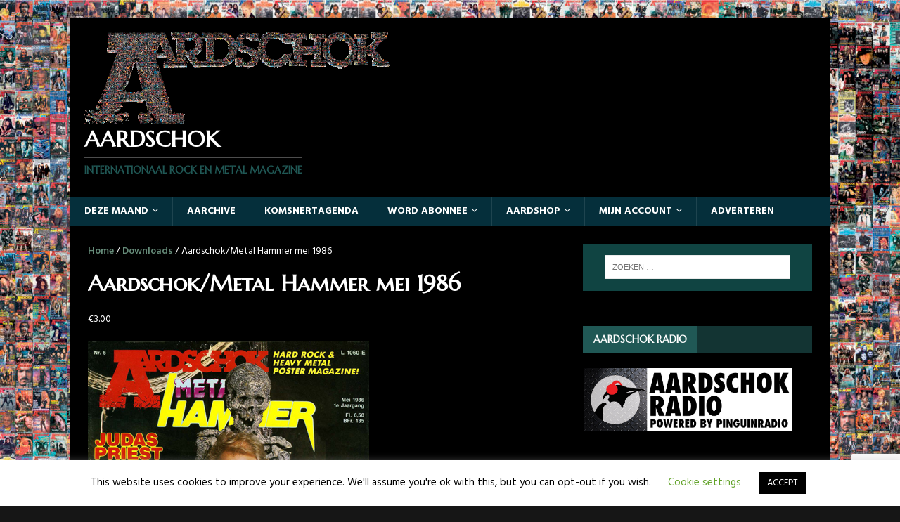

--- FILE ---
content_type: text/html; charset=UTF-8
request_url: https://aardschok.com/product/aardschok-metal-hammer-mei-1986/
body_size: 19914
content:
<!DOCTYPE html>
<html class="no-js" dir="ltr" lang="nl-NL" prefix="og: https://ogp.me/ns#">
<head>
<meta charset="UTF-8">
<meta name="viewport" content="width=device-width, initial-scale=1.0">
<link rel="profile" href="http://gmpg.org/xfn/11" />
<title>Aardschok/Metal Hammer mei 1986 - Aardschok</title>

		<!-- All in One SEO 4.9.3 - aioseo.com -->
	<meta name="description" content="Download Aardschok/Metal Hammer mei 1986" />
	<meta name="robots" content="max-image-preview:large" />
	<link rel="canonical" href="https://aardschok.com/product/aardschok-metal-hammer-mei-1986/" />
	<meta name="generator" content="All in One SEO (AIOSEO) 4.9.3" />
		<meta property="og:locale" content="nl_NL" />
		<meta property="og:site_name" content="Aardschok - Internationaal Rock en Metal magazine" />
		<meta property="og:type" content="article" />
		<meta property="og:title" content="Aardschok/Metal Hammer mei 1986 - Aardschok" />
		<meta property="og:description" content="Download Aardschok/Metal Hammer mei 1986" />
		<meta property="og:url" content="https://aardschok.com/product/aardschok-metal-hammer-mei-1986/" />
		<meta property="og:image" content="https://aardschok.com/wp-content/uploads/2020/06/cropped-AardschokBannerLogo-1.png" />
		<meta property="og:image:secure_url" content="https://aardschok.com/wp-content/uploads/2020/06/cropped-AardschokBannerLogo-1.png" />
		<meta property="og:image:width" content="435" />
		<meta property="og:image:height" content="132" />
		<meta property="article:published_time" content="2020-09-04T19:52:18+00:00" />
		<meta property="article:modified_time" content="2020-09-08T09:18:46+00:00" />
		<meta name="twitter:card" content="summary" />
		<meta name="twitter:title" content="Aardschok/Metal Hammer mei 1986 - Aardschok" />
		<meta name="twitter:description" content="Download Aardschok/Metal Hammer mei 1986" />
		<meta name="twitter:image" content="https://aardschok.com/wp-content/uploads/2020/06/cropped-AardschokBannerLogo-1.png" />
		<script type="application/ld+json" class="aioseo-schema">
			{"@context":"https:\/\/schema.org","@graph":[{"@type":"BreadcrumbList","@id":"https:\/\/aardschok.com\/product\/aardschok-metal-hammer-mei-1986\/#breadcrumblist","itemListElement":[{"@type":"ListItem","@id":"https:\/\/aardschok.com#listItem","position":1,"name":"Home","item":"https:\/\/aardschok.com","nextItem":{"@type":"ListItem","@id":"https:\/\/aardschok.com\/aardshop\/#listItem","name":"Aardshop"}},{"@type":"ListItem","@id":"https:\/\/aardschok.com\/aardshop\/#listItem","position":2,"name":"Aardshop","item":"https:\/\/aardschok.com\/aardshop\/","nextItem":{"@type":"ListItem","@id":"https:\/\/aardschok.com\/product-categorie\/downloads\/#listItem","name":"Downloads"},"previousItem":{"@type":"ListItem","@id":"https:\/\/aardschok.com#listItem","name":"Home"}},{"@type":"ListItem","@id":"https:\/\/aardschok.com\/product-categorie\/downloads\/#listItem","position":3,"name":"Downloads","item":"https:\/\/aardschok.com\/product-categorie\/downloads\/","nextItem":{"@type":"ListItem","@id":"https:\/\/aardschok.com\/product\/aardschok-metal-hammer-mei-1986\/#listItem","name":"Aardschok\/Metal Hammer mei 1986"},"previousItem":{"@type":"ListItem","@id":"https:\/\/aardschok.com\/aardshop\/#listItem","name":"Aardshop"}},{"@type":"ListItem","@id":"https:\/\/aardschok.com\/product\/aardschok-metal-hammer-mei-1986\/#listItem","position":4,"name":"Aardschok\/Metal Hammer mei 1986","previousItem":{"@type":"ListItem","@id":"https:\/\/aardschok.com\/product-categorie\/downloads\/#listItem","name":"Downloads"}}]},{"@type":"ItemPage","@id":"https:\/\/aardschok.com\/product\/aardschok-metal-hammer-mei-1986\/#itempage","url":"https:\/\/aardschok.com\/product\/aardschok-metal-hammer-mei-1986\/","name":"Aardschok\/Metal Hammer mei 1986 - Aardschok","description":"Download Aardschok\/Metal Hammer mei 1986","inLanguage":"nl-NL","isPartOf":{"@id":"https:\/\/aardschok.com\/#website"},"breadcrumb":{"@id":"https:\/\/aardschok.com\/product\/aardschok-metal-hammer-mei-1986\/#breadcrumblist"},"image":{"@type":"ImageObject","url":"https:\/\/aardschok.com\/wp-content\/uploads\/2020\/09\/051986.jpg","@id":"https:\/\/aardschok.com\/product\/aardschok-metal-hammer-mei-1986\/#mainImage","width":400,"height":542},"primaryImageOfPage":{"@id":"https:\/\/aardschok.com\/product\/aardschok-metal-hammer-mei-1986\/#mainImage"},"datePublished":"2020-09-04T21:52:18+02:00","dateModified":"2020-09-08T11:18:46+02:00"},{"@type":"Organization","@id":"https:\/\/aardschok.com\/#organization","name":"Aardschok","description":"Internationaal Rock en Metal magazine","url":"https:\/\/aardschok.com\/","logo":{"@type":"ImageObject","url":"https:\/\/aardschok.com\/wp-content\/uploads\/2020\/06\/cropped-AardschokBannerLogo-1.png","@id":"https:\/\/aardschok.com\/product\/aardschok-metal-hammer-mei-1986\/#organizationLogo","width":435,"height":132},"image":{"@id":"https:\/\/aardschok.com\/product\/aardschok-metal-hammer-mei-1986\/#organizationLogo"}},{"@type":"WebSite","@id":"https:\/\/aardschok.com\/#website","url":"https:\/\/aardschok.com\/","name":"Aardschok","description":"Internationaal Rock en Metal magazine","inLanguage":"nl-NL","publisher":{"@id":"https:\/\/aardschok.com\/#organization"}}]}
		</script>
		<!-- All in One SEO -->

<link rel='dns-prefetch' href='//fonts.googleapis.com' />
<link rel="alternate" type="application/rss+xml" title="Aardschok &raquo; feed" href="https://aardschok.com/feed/" />
<link rel="alternate" type="application/rss+xml" title="Aardschok &raquo; reacties feed" href="https://aardschok.com/comments/feed/" />
<link rel="alternate" type="text/calendar" title="Aardschok &raquo; iCal Feed" href="https://aardschok.com/events/?ical=1" />
<link rel="alternate" title="oEmbed (JSON)" type="application/json+oembed" href="https://aardschok.com/wp-json/oembed/1.0/embed?url=https%3A%2F%2Faardschok.com%2Fproduct%2Faardschok-metal-hammer-mei-1986%2F" />
<link rel="alternate" title="oEmbed (XML)" type="text/xml+oembed" href="https://aardschok.com/wp-json/oembed/1.0/embed?url=https%3A%2F%2Faardschok.com%2Fproduct%2Faardschok-metal-hammer-mei-1986%2F&#038;format=xml" />
		<!-- This site uses the Google Analytics by MonsterInsights plugin v9.11.1 - Using Analytics tracking - https://www.monsterinsights.com/ -->
							<script src="//www.googletagmanager.com/gtag/js?id=G-3PJ8NRFYJ8"  data-cfasync="false" data-wpfc-render="false" type="text/javascript" async></script>
			<script data-cfasync="false" data-wpfc-render="false" type="text/javascript">
				var mi_version = '9.11.1';
				var mi_track_user = true;
				var mi_no_track_reason = '';
								var MonsterInsightsDefaultLocations = {"page_location":"https:\/\/aardschok.com\/product\/aardschok-metal-hammer-mei-1986\/"};
								if ( typeof MonsterInsightsPrivacyGuardFilter === 'function' ) {
					var MonsterInsightsLocations = (typeof MonsterInsightsExcludeQuery === 'object') ? MonsterInsightsPrivacyGuardFilter( MonsterInsightsExcludeQuery ) : MonsterInsightsPrivacyGuardFilter( MonsterInsightsDefaultLocations );
				} else {
					var MonsterInsightsLocations = (typeof MonsterInsightsExcludeQuery === 'object') ? MonsterInsightsExcludeQuery : MonsterInsightsDefaultLocations;
				}

								var disableStrs = [
										'ga-disable-G-3PJ8NRFYJ8',
									];

				/* Function to detect opted out users */
				function __gtagTrackerIsOptedOut() {
					for (var index = 0; index < disableStrs.length; index++) {
						if (document.cookie.indexOf(disableStrs[index] + '=true') > -1) {
							return true;
						}
					}

					return false;
				}

				/* Disable tracking if the opt-out cookie exists. */
				if (__gtagTrackerIsOptedOut()) {
					for (var index = 0; index < disableStrs.length; index++) {
						window[disableStrs[index]] = true;
					}
				}

				/* Opt-out function */
				function __gtagTrackerOptout() {
					for (var index = 0; index < disableStrs.length; index++) {
						document.cookie = disableStrs[index] + '=true; expires=Thu, 31 Dec 2099 23:59:59 UTC; path=/';
						window[disableStrs[index]] = true;
					}
				}

				if ('undefined' === typeof gaOptout) {
					function gaOptout() {
						__gtagTrackerOptout();
					}
				}
								window.dataLayer = window.dataLayer || [];

				window.MonsterInsightsDualTracker = {
					helpers: {},
					trackers: {},
				};
				if (mi_track_user) {
					function __gtagDataLayer() {
						dataLayer.push(arguments);
					}

					function __gtagTracker(type, name, parameters) {
						if (!parameters) {
							parameters = {};
						}

						if (parameters.send_to) {
							__gtagDataLayer.apply(null, arguments);
							return;
						}

						if (type === 'event') {
														parameters.send_to = monsterinsights_frontend.v4_id;
							var hookName = name;
							if (typeof parameters['event_category'] !== 'undefined') {
								hookName = parameters['event_category'] + ':' + name;
							}

							if (typeof MonsterInsightsDualTracker.trackers[hookName] !== 'undefined') {
								MonsterInsightsDualTracker.trackers[hookName](parameters);
							} else {
								__gtagDataLayer('event', name, parameters);
							}
							
						} else {
							__gtagDataLayer.apply(null, arguments);
						}
					}

					__gtagTracker('js', new Date());
					__gtagTracker('set', {
						'developer_id.dZGIzZG': true,
											});
					if ( MonsterInsightsLocations.page_location ) {
						__gtagTracker('set', MonsterInsightsLocations);
					}
										__gtagTracker('config', 'G-3PJ8NRFYJ8', {"forceSSL":"true","anonymize_ip":"true","link_attribution":"true"} );
										window.gtag = __gtagTracker;										(function () {
						/* https://developers.google.com/analytics/devguides/collection/analyticsjs/ */
						/* ga and __gaTracker compatibility shim. */
						var noopfn = function () {
							return null;
						};
						var newtracker = function () {
							return new Tracker();
						};
						var Tracker = function () {
							return null;
						};
						var p = Tracker.prototype;
						p.get = noopfn;
						p.set = noopfn;
						p.send = function () {
							var args = Array.prototype.slice.call(arguments);
							args.unshift('send');
							__gaTracker.apply(null, args);
						};
						var __gaTracker = function () {
							var len = arguments.length;
							if (len === 0) {
								return;
							}
							var f = arguments[len - 1];
							if (typeof f !== 'object' || f === null || typeof f.hitCallback !== 'function') {
								if ('send' === arguments[0]) {
									var hitConverted, hitObject = false, action;
									if ('event' === arguments[1]) {
										if ('undefined' !== typeof arguments[3]) {
											hitObject = {
												'eventAction': arguments[3],
												'eventCategory': arguments[2],
												'eventLabel': arguments[4],
												'value': arguments[5] ? arguments[5] : 1,
											}
										}
									}
									if ('pageview' === arguments[1]) {
										if ('undefined' !== typeof arguments[2]) {
											hitObject = {
												'eventAction': 'page_view',
												'page_path': arguments[2],
											}
										}
									}
									if (typeof arguments[2] === 'object') {
										hitObject = arguments[2];
									}
									if (typeof arguments[5] === 'object') {
										Object.assign(hitObject, arguments[5]);
									}
									if ('undefined' !== typeof arguments[1].hitType) {
										hitObject = arguments[1];
										if ('pageview' === hitObject.hitType) {
											hitObject.eventAction = 'page_view';
										}
									}
									if (hitObject) {
										action = 'timing' === arguments[1].hitType ? 'timing_complete' : hitObject.eventAction;
										hitConverted = mapArgs(hitObject);
										__gtagTracker('event', action, hitConverted);
									}
								}
								return;
							}

							function mapArgs(args) {
								var arg, hit = {};
								var gaMap = {
									'eventCategory': 'event_category',
									'eventAction': 'event_action',
									'eventLabel': 'event_label',
									'eventValue': 'event_value',
									'nonInteraction': 'non_interaction',
									'timingCategory': 'event_category',
									'timingVar': 'name',
									'timingValue': 'value',
									'timingLabel': 'event_label',
									'page': 'page_path',
									'location': 'page_location',
									'title': 'page_title',
									'referrer' : 'page_referrer',
								};
								for (arg in args) {
																		if (!(!args.hasOwnProperty(arg) || !gaMap.hasOwnProperty(arg))) {
										hit[gaMap[arg]] = args[arg];
									} else {
										hit[arg] = args[arg];
									}
								}
								return hit;
							}

							try {
								f.hitCallback();
							} catch (ex) {
							}
						};
						__gaTracker.create = newtracker;
						__gaTracker.getByName = newtracker;
						__gaTracker.getAll = function () {
							return [];
						};
						__gaTracker.remove = noopfn;
						__gaTracker.loaded = true;
						window['__gaTracker'] = __gaTracker;
					})();
									} else {
										console.log("");
					(function () {
						function __gtagTracker() {
							return null;
						}

						window['__gtagTracker'] = __gtagTracker;
						window['gtag'] = __gtagTracker;
					})();
									}
			</script>
							<!-- / Google Analytics by MonsterInsights -->
		<!-- aardschok.com is managing ads with Advanced Ads 2.0.16 – https://wpadvancedads.com/ --><script id="aards-ready">
			window.advanced_ads_ready=function(e,a){a=a||"complete";var d=function(e){return"interactive"===a?"loading"!==e:"complete"===e};d(document.readyState)?e():document.addEventListener("readystatechange",(function(a){d(a.target.readyState)&&e()}),{once:"interactive"===a})},window.advanced_ads_ready_queue=window.advanced_ads_ready_queue||[];		</script>
		<style id='wp-img-auto-sizes-contain-inline-css' type='text/css'>
img:is([sizes=auto i],[sizes^="auto," i]){contain-intrinsic-size:3000px 1500px}
/*# sourceURL=wp-img-auto-sizes-contain-inline-css */
</style>
<style id='wp-emoji-styles-inline-css' type='text/css'>

	img.wp-smiley, img.emoji {
		display: inline !important;
		border: none !important;
		box-shadow: none !important;
		height: 1em !important;
		width: 1em !important;
		margin: 0 0.07em !important;
		vertical-align: -0.1em !important;
		background: none !important;
		padding: 0 !important;
	}
/*# sourceURL=wp-emoji-styles-inline-css */
</style>
<link rel='stylesheet' id='wp-block-library-css' href='https://aardschok.com/wp-includes/css/dist/block-library/style.min.css?ver=6.9' type='text/css' media='all' />
<style id='wp-block-paragraph-inline-css' type='text/css'>
.is-small-text{font-size:.875em}.is-regular-text{font-size:1em}.is-large-text{font-size:2.25em}.is-larger-text{font-size:3em}.has-drop-cap:not(:focus):first-letter{float:left;font-size:8.4em;font-style:normal;font-weight:100;line-height:.68;margin:.05em .1em 0 0;text-transform:uppercase}body.rtl .has-drop-cap:not(:focus):first-letter{float:none;margin-left:.1em}p.has-drop-cap.has-background{overflow:hidden}:root :where(p.has-background){padding:1.25em 2.375em}:where(p.has-text-color:not(.has-link-color)) a{color:inherit}p.has-text-align-left[style*="writing-mode:vertical-lr"],p.has-text-align-right[style*="writing-mode:vertical-rl"]{rotate:180deg}
/*# sourceURL=https://aardschok.com/wp-includes/blocks/paragraph/style.min.css */
</style>
<style id='global-styles-inline-css' type='text/css'>
:root{--wp--preset--aspect-ratio--square: 1;--wp--preset--aspect-ratio--4-3: 4/3;--wp--preset--aspect-ratio--3-4: 3/4;--wp--preset--aspect-ratio--3-2: 3/2;--wp--preset--aspect-ratio--2-3: 2/3;--wp--preset--aspect-ratio--16-9: 16/9;--wp--preset--aspect-ratio--9-16: 9/16;--wp--preset--color--black: #000000;--wp--preset--color--cyan-bluish-gray: #abb8c3;--wp--preset--color--white: #ffffff;--wp--preset--color--pale-pink: #f78da7;--wp--preset--color--vivid-red: #cf2e2e;--wp--preset--color--luminous-vivid-orange: #ff6900;--wp--preset--color--luminous-vivid-amber: #fcb900;--wp--preset--color--light-green-cyan: #7bdcb5;--wp--preset--color--vivid-green-cyan: #00d084;--wp--preset--color--pale-cyan-blue: #8ed1fc;--wp--preset--color--vivid-cyan-blue: #0693e3;--wp--preset--color--vivid-purple: #9b51e0;--wp--preset--gradient--vivid-cyan-blue-to-vivid-purple: linear-gradient(135deg,rgb(6,147,227) 0%,rgb(155,81,224) 100%);--wp--preset--gradient--light-green-cyan-to-vivid-green-cyan: linear-gradient(135deg,rgb(122,220,180) 0%,rgb(0,208,130) 100%);--wp--preset--gradient--luminous-vivid-amber-to-luminous-vivid-orange: linear-gradient(135deg,rgb(252,185,0) 0%,rgb(255,105,0) 100%);--wp--preset--gradient--luminous-vivid-orange-to-vivid-red: linear-gradient(135deg,rgb(255,105,0) 0%,rgb(207,46,46) 100%);--wp--preset--gradient--very-light-gray-to-cyan-bluish-gray: linear-gradient(135deg,rgb(238,238,238) 0%,rgb(169,184,195) 100%);--wp--preset--gradient--cool-to-warm-spectrum: linear-gradient(135deg,rgb(74,234,220) 0%,rgb(151,120,209) 20%,rgb(207,42,186) 40%,rgb(238,44,130) 60%,rgb(251,105,98) 80%,rgb(254,248,76) 100%);--wp--preset--gradient--blush-light-purple: linear-gradient(135deg,rgb(255,206,236) 0%,rgb(152,150,240) 100%);--wp--preset--gradient--blush-bordeaux: linear-gradient(135deg,rgb(254,205,165) 0%,rgb(254,45,45) 50%,rgb(107,0,62) 100%);--wp--preset--gradient--luminous-dusk: linear-gradient(135deg,rgb(255,203,112) 0%,rgb(199,81,192) 50%,rgb(65,88,208) 100%);--wp--preset--gradient--pale-ocean: linear-gradient(135deg,rgb(255,245,203) 0%,rgb(182,227,212) 50%,rgb(51,167,181) 100%);--wp--preset--gradient--electric-grass: linear-gradient(135deg,rgb(202,248,128) 0%,rgb(113,206,126) 100%);--wp--preset--gradient--midnight: linear-gradient(135deg,rgb(2,3,129) 0%,rgb(40,116,252) 100%);--wp--preset--font-size--small: 13px;--wp--preset--font-size--medium: 20px;--wp--preset--font-size--large: 36px;--wp--preset--font-size--x-large: 42px;--wp--preset--spacing--20: 0.44rem;--wp--preset--spacing--30: 0.67rem;--wp--preset--spacing--40: 1rem;--wp--preset--spacing--50: 1.5rem;--wp--preset--spacing--60: 2.25rem;--wp--preset--spacing--70: 3.38rem;--wp--preset--spacing--80: 5.06rem;--wp--preset--shadow--natural: 6px 6px 9px rgba(0, 0, 0, 0.2);--wp--preset--shadow--deep: 12px 12px 50px rgba(0, 0, 0, 0.4);--wp--preset--shadow--sharp: 6px 6px 0px rgba(0, 0, 0, 0.2);--wp--preset--shadow--outlined: 6px 6px 0px -3px rgb(255, 255, 255), 6px 6px rgb(0, 0, 0);--wp--preset--shadow--crisp: 6px 6px 0px rgb(0, 0, 0);}:where(.is-layout-flex){gap: 0.5em;}:where(.is-layout-grid){gap: 0.5em;}body .is-layout-flex{display: flex;}.is-layout-flex{flex-wrap: wrap;align-items: center;}.is-layout-flex > :is(*, div){margin: 0;}body .is-layout-grid{display: grid;}.is-layout-grid > :is(*, div){margin: 0;}:where(.wp-block-columns.is-layout-flex){gap: 2em;}:where(.wp-block-columns.is-layout-grid){gap: 2em;}:where(.wp-block-post-template.is-layout-flex){gap: 1.25em;}:where(.wp-block-post-template.is-layout-grid){gap: 1.25em;}.has-black-color{color: var(--wp--preset--color--black) !important;}.has-cyan-bluish-gray-color{color: var(--wp--preset--color--cyan-bluish-gray) !important;}.has-white-color{color: var(--wp--preset--color--white) !important;}.has-pale-pink-color{color: var(--wp--preset--color--pale-pink) !important;}.has-vivid-red-color{color: var(--wp--preset--color--vivid-red) !important;}.has-luminous-vivid-orange-color{color: var(--wp--preset--color--luminous-vivid-orange) !important;}.has-luminous-vivid-amber-color{color: var(--wp--preset--color--luminous-vivid-amber) !important;}.has-light-green-cyan-color{color: var(--wp--preset--color--light-green-cyan) !important;}.has-vivid-green-cyan-color{color: var(--wp--preset--color--vivid-green-cyan) !important;}.has-pale-cyan-blue-color{color: var(--wp--preset--color--pale-cyan-blue) !important;}.has-vivid-cyan-blue-color{color: var(--wp--preset--color--vivid-cyan-blue) !important;}.has-vivid-purple-color{color: var(--wp--preset--color--vivid-purple) !important;}.has-black-background-color{background-color: var(--wp--preset--color--black) !important;}.has-cyan-bluish-gray-background-color{background-color: var(--wp--preset--color--cyan-bluish-gray) !important;}.has-white-background-color{background-color: var(--wp--preset--color--white) !important;}.has-pale-pink-background-color{background-color: var(--wp--preset--color--pale-pink) !important;}.has-vivid-red-background-color{background-color: var(--wp--preset--color--vivid-red) !important;}.has-luminous-vivid-orange-background-color{background-color: var(--wp--preset--color--luminous-vivid-orange) !important;}.has-luminous-vivid-amber-background-color{background-color: var(--wp--preset--color--luminous-vivid-amber) !important;}.has-light-green-cyan-background-color{background-color: var(--wp--preset--color--light-green-cyan) !important;}.has-vivid-green-cyan-background-color{background-color: var(--wp--preset--color--vivid-green-cyan) !important;}.has-pale-cyan-blue-background-color{background-color: var(--wp--preset--color--pale-cyan-blue) !important;}.has-vivid-cyan-blue-background-color{background-color: var(--wp--preset--color--vivid-cyan-blue) !important;}.has-vivid-purple-background-color{background-color: var(--wp--preset--color--vivid-purple) !important;}.has-black-border-color{border-color: var(--wp--preset--color--black) !important;}.has-cyan-bluish-gray-border-color{border-color: var(--wp--preset--color--cyan-bluish-gray) !important;}.has-white-border-color{border-color: var(--wp--preset--color--white) !important;}.has-pale-pink-border-color{border-color: var(--wp--preset--color--pale-pink) !important;}.has-vivid-red-border-color{border-color: var(--wp--preset--color--vivid-red) !important;}.has-luminous-vivid-orange-border-color{border-color: var(--wp--preset--color--luminous-vivid-orange) !important;}.has-luminous-vivid-amber-border-color{border-color: var(--wp--preset--color--luminous-vivid-amber) !important;}.has-light-green-cyan-border-color{border-color: var(--wp--preset--color--light-green-cyan) !important;}.has-vivid-green-cyan-border-color{border-color: var(--wp--preset--color--vivid-green-cyan) !important;}.has-pale-cyan-blue-border-color{border-color: var(--wp--preset--color--pale-cyan-blue) !important;}.has-vivid-cyan-blue-border-color{border-color: var(--wp--preset--color--vivid-cyan-blue) !important;}.has-vivid-purple-border-color{border-color: var(--wp--preset--color--vivid-purple) !important;}.has-vivid-cyan-blue-to-vivid-purple-gradient-background{background: var(--wp--preset--gradient--vivid-cyan-blue-to-vivid-purple) !important;}.has-light-green-cyan-to-vivid-green-cyan-gradient-background{background: var(--wp--preset--gradient--light-green-cyan-to-vivid-green-cyan) !important;}.has-luminous-vivid-amber-to-luminous-vivid-orange-gradient-background{background: var(--wp--preset--gradient--luminous-vivid-amber-to-luminous-vivid-orange) !important;}.has-luminous-vivid-orange-to-vivid-red-gradient-background{background: var(--wp--preset--gradient--luminous-vivid-orange-to-vivid-red) !important;}.has-very-light-gray-to-cyan-bluish-gray-gradient-background{background: var(--wp--preset--gradient--very-light-gray-to-cyan-bluish-gray) !important;}.has-cool-to-warm-spectrum-gradient-background{background: var(--wp--preset--gradient--cool-to-warm-spectrum) !important;}.has-blush-light-purple-gradient-background{background: var(--wp--preset--gradient--blush-light-purple) !important;}.has-blush-bordeaux-gradient-background{background: var(--wp--preset--gradient--blush-bordeaux) !important;}.has-luminous-dusk-gradient-background{background: var(--wp--preset--gradient--luminous-dusk) !important;}.has-pale-ocean-gradient-background{background: var(--wp--preset--gradient--pale-ocean) !important;}.has-electric-grass-gradient-background{background: var(--wp--preset--gradient--electric-grass) !important;}.has-midnight-gradient-background{background: var(--wp--preset--gradient--midnight) !important;}.has-small-font-size{font-size: var(--wp--preset--font-size--small) !important;}.has-medium-font-size{font-size: var(--wp--preset--font-size--medium) !important;}.has-large-font-size{font-size: var(--wp--preset--font-size--large) !important;}.has-x-large-font-size{font-size: var(--wp--preset--font-size--x-large) !important;}
/*# sourceURL=global-styles-inline-css */
</style>

<style id='classic-theme-styles-inline-css' type='text/css'>
/*! This file is auto-generated */
.wp-block-button__link{color:#fff;background-color:#32373c;border-radius:9999px;box-shadow:none;text-decoration:none;padding:calc(.667em + 2px) calc(1.333em + 2px);font-size:1.125em}.wp-block-file__button{background:#32373c;color:#fff;text-decoration:none}
/*# sourceURL=/wp-includes/css/classic-themes.min.css */
</style>
<link rel='stylesheet' id='contact-form-7-css' href='https://aardschok.com/wp-content/plugins/contact-form-7/includes/css/styles.css?ver=6.1.4' type='text/css' media='all' />
<link rel='stylesheet' id='cookie-law-info-css' href='https://aardschok.com/wp-content/plugins/cookie-law-info/legacy/public/css/cookie-law-info-public.css?ver=3.3.9.1' type='text/css' media='all' />
<link rel='stylesheet' id='cookie-law-info-gdpr-css' href='https://aardschok.com/wp-content/plugins/cookie-law-info/legacy/public/css/cookie-law-info-gdpr.css?ver=3.3.9.1' type='text/css' media='all' />
<link rel='stylesheet' id='wfg-styles-css' href='https://aardschok.com/wp-content/plugins/woocommerce-multiple-free-gift/css/wfg-styles.css?ver=6.9' type='text/css' media='all' />
<link rel='stylesheet' id='photoswipe-css' href='https://aardschok.com/wp-content/plugins/woocommerce/assets/css/photoswipe/photoswipe.min.css?ver=10.4.3' type='text/css' media='all' />
<link rel='stylesheet' id='photoswipe-default-skin-css' href='https://aardschok.com/wp-content/plugins/woocommerce/assets/css/photoswipe/default-skin/default-skin.min.css?ver=10.4.3' type='text/css' media='all' />
<link rel='stylesheet' id='woocommerce-layout-css' href='https://aardschok.com/wp-content/plugins/woocommerce/assets/css/woocommerce-layout.css?ver=10.4.3' type='text/css' media='all' />
<style id='woocommerce-layout-inline-css' type='text/css'>
/* hide image container */.woocommerce-product-gallery {display: none;}/* use the full width for the summary */.woocommerce #content div.product div.summary,.woocommerce div.product div.summary,.woocommerce-page #content div.product div.summary,.woocommerce-page div.product div.summary {float: unset; width: unset;}
/*# sourceURL=woocommerce-layout-inline-css */
</style>
<link rel='stylesheet' id='woocommerce-smallscreen-css' href='https://aardschok.com/wp-content/plugins/woocommerce/assets/css/woocommerce-smallscreen.css?ver=10.4.3' type='text/css' media='only screen and (max-width: 768px)' />
<link rel='stylesheet' id='woocommerce-general-css' href='https://aardschok.com/wp-content/plugins/woocommerce/assets/css/woocommerce.css?ver=10.4.3' type='text/css' media='all' />
<style id='woocommerce-inline-inline-css' type='text/css'>
.woocommerce form .form-row .required { visibility: visible; }
/*# sourceURL=woocommerce-inline-inline-css */
</style>
<link rel='stylesheet' id='mh-magazine-lite-css' href='https://aardschok.com/wp-content/themes/mh-magazine-lite/style.css?ver=2.9.2' type='text/css' media='all' />
<link rel='stylesheet' id='mh-musicmag-css' href='https://aardschok.com/wp-content/themes/mh-musicmag/style.css?ver=1.0.3' type='text/css' media='all' />
<link rel='stylesheet' id='mh-font-awesome-css' href='https://aardschok.com/wp-content/themes/mh-magazine-lite/includes/font-awesome.min.css' type='text/css' media='all' />
<link rel='stylesheet' id='mh-woocommerce-css' href='https://aardschok.com/wp-content/themes/mh-magazine-lite/woocommerce/woocommerce.css?ver=6.9' type='text/css' media='all' />
<link rel='stylesheet' id='mollie-applepaydirect-css' href='https://aardschok.com/wp-content/plugins/mollie-payments-for-woocommerce/public/css/mollie-applepaydirect.min.css?ver=1765793923' type='text/css' media='screen' />
<link rel='stylesheet' id='mh-musicmag-fonts-css' href='https://fonts.googleapis.com/css?family=Hind:400,600,700|Marcellus+SC' type='text/css' media='all' />
<link rel='stylesheet' id='wooco-frontend-css' href='https://aardschok.com/wp-content/plugins/woo-combo-offers/assets/css/frontend.css?ver=6.9' type='text/css' media='all' />
<script type="text/javascript" src="https://aardschok.com/wp-content/plugins/google-analytics-for-wordpress/assets/js/frontend-gtag.min.js?ver=9.11.1" id="monsterinsights-frontend-script-js" async="async" data-wp-strategy="async"></script>
<script data-cfasync="false" data-wpfc-render="false" type="text/javascript" id='monsterinsights-frontend-script-js-extra'>/* <![CDATA[ */
var monsterinsights_frontend = {"js_events_tracking":"true","download_extensions":"doc,pdf,ppt,zip,xls,docx,pptx,xlsx","inbound_paths":"[{\"path\":\"\\\/go\\\/\",\"label\":\"affiliate\"},{\"path\":\"\\\/recommend\\\/\",\"label\":\"affiliate\"}]","home_url":"https:\/\/aardschok.com","hash_tracking":"false","v4_id":"G-3PJ8NRFYJ8"};/* ]]> */
</script>
<script type="text/javascript" src="https://aardschok.com/wp-includes/js/jquery/jquery.min.js?ver=3.7.1" id="jquery-core-js"></script>
<script type="text/javascript" src="https://aardschok.com/wp-includes/js/jquery/jquery-migrate.min.js?ver=3.4.1" id="jquery-migrate-js"></script>
<script type="text/javascript" id="cookie-law-info-js-extra">
/* <![CDATA[ */
var Cli_Data = {"nn_cookie_ids":[],"cookielist":[],"non_necessary_cookies":[],"ccpaEnabled":"","ccpaRegionBased":"","ccpaBarEnabled":"","strictlyEnabled":["necessary","obligatoire"],"ccpaType":"gdpr","js_blocking":"","custom_integration":"","triggerDomRefresh":"","secure_cookies":""};
var cli_cookiebar_settings = {"animate_speed_hide":"500","animate_speed_show":"500","background":"#FFF","border":"#b1a6a6c2","border_on":"","button_1_button_colour":"#000","button_1_button_hover":"#000000","button_1_link_colour":"#fff","button_1_as_button":"1","button_1_new_win":"","button_2_button_colour":"#333","button_2_button_hover":"#292929","button_2_link_colour":"#444","button_2_as_button":"","button_2_hidebar":"","button_3_button_colour":"#000","button_3_button_hover":"#000000","button_3_link_colour":"#fff","button_3_as_button":"1","button_3_new_win":"","button_4_button_colour":"#000","button_4_button_hover":"#000000","button_4_link_colour":"#62a329","button_4_as_button":"","button_7_button_colour":"#61a229","button_7_button_hover":"#4e8221","button_7_link_colour":"#fff","button_7_as_button":"1","button_7_new_win":"","font_family":"inherit","header_fix":"","notify_animate_hide":"1","notify_animate_show":"","notify_div_id":"#cookie-law-info-bar","notify_position_horizontal":"right","notify_position_vertical":"bottom","scroll_close":"","scroll_close_reload":"","accept_close_reload":"","reject_close_reload":"","showagain_tab":"1","showagain_background":"#fff","showagain_border":"#000","showagain_div_id":"#cookie-law-info-again","showagain_x_position":"100px","text":"#000","show_once_yn":"","show_once":"10000","logging_on":"","as_popup":"","popup_overlay":"1","bar_heading_text":"","cookie_bar_as":"banner","popup_showagain_position":"bottom-right","widget_position":"left"};
var log_object = {"ajax_url":"https://aardschok.com/wp-admin/admin-ajax.php"};
//# sourceURL=cookie-law-info-js-extra
/* ]]> */
</script>
<script type="text/javascript" src="https://aardschok.com/wp-content/plugins/cookie-law-info/legacy/public/js/cookie-law-info-public.js?ver=3.3.9.1" id="cookie-law-info-js"></script>
<script type="text/javascript" src="https://aardschok.com/wp-content/plugins/woocommerce-multiple-free-gift/js/wfg-scripts.js?ver=6.9" id="wfg-scripts-js"></script>
<script type="text/javascript" src="https://aardschok.com/wp-content/plugins/woocommerce/assets/js/jquery-blockui/jquery.blockUI.min.js?ver=2.7.0-wc.10.4.3" id="wc-jquery-blockui-js" defer="defer" data-wp-strategy="defer"></script>
<script type="text/javascript" id="wc-add-to-cart-js-extra">
/* <![CDATA[ */
var wc_add_to_cart_params = {"ajax_url":"/wp-admin/admin-ajax.php","wc_ajax_url":"/?wc-ajax=%%endpoint%%","i18n_view_cart":"Bekijk winkelwagen","cart_url":"https://aardschok.com/winkelmand/","is_cart":"","cart_redirect_after_add":"no"};
//# sourceURL=wc-add-to-cart-js-extra
/* ]]> */
</script>
<script type="text/javascript" src="https://aardschok.com/wp-content/plugins/woocommerce/assets/js/frontend/add-to-cart.min.js?ver=10.4.3" id="wc-add-to-cart-js" defer="defer" data-wp-strategy="defer"></script>
<script type="text/javascript" src="https://aardschok.com/wp-content/plugins/woocommerce/assets/js/zoom/jquery.zoom.min.js?ver=1.7.21-wc.10.4.3" id="wc-zoom-js" defer="defer" data-wp-strategy="defer"></script>
<script type="text/javascript" src="https://aardschok.com/wp-content/plugins/woocommerce/assets/js/flexslider/jquery.flexslider.min.js?ver=2.7.2-wc.10.4.3" id="wc-flexslider-js" defer="defer" data-wp-strategy="defer"></script>
<script type="text/javascript" src="https://aardschok.com/wp-content/plugins/woocommerce/assets/js/photoswipe/photoswipe.min.js?ver=4.1.1-wc.10.4.3" id="wc-photoswipe-js" defer="defer" data-wp-strategy="defer"></script>
<script type="text/javascript" src="https://aardschok.com/wp-content/plugins/woocommerce/assets/js/photoswipe/photoswipe-ui-default.min.js?ver=4.1.1-wc.10.4.3" id="wc-photoswipe-ui-default-js" defer="defer" data-wp-strategy="defer"></script>
<script type="text/javascript" id="wc-single-product-js-extra">
/* <![CDATA[ */
var wc_single_product_params = {"i18n_required_rating_text":"Selecteer een waardering","i18n_rating_options":["1 van de 5 sterren","2 van de 5 sterren","3 van de 5 sterren","4 van de 5 sterren","5 van de 5 sterren"],"i18n_product_gallery_trigger_text":"Afbeeldinggalerij in volledig scherm bekijken","review_rating_required":"yes","flexslider":{"rtl":false,"animation":"slide","smoothHeight":true,"directionNav":false,"controlNav":"thumbnails","slideshow":false,"animationSpeed":500,"animationLoop":false,"allowOneSlide":false},"zoom_enabled":"1","zoom_options":[],"photoswipe_enabled":"1","photoswipe_options":{"shareEl":false,"closeOnScroll":false,"history":false,"hideAnimationDuration":0,"showAnimationDuration":0},"flexslider_enabled":"1"};
//# sourceURL=wc-single-product-js-extra
/* ]]> */
</script>
<script type="text/javascript" src="https://aardschok.com/wp-content/plugins/woocommerce/assets/js/frontend/single-product.min.js?ver=10.4.3" id="wc-single-product-js" defer="defer" data-wp-strategy="defer"></script>
<script type="text/javascript" src="https://aardschok.com/wp-content/plugins/woocommerce/assets/js/js-cookie/js.cookie.min.js?ver=2.1.4-wc.10.4.3" id="wc-js-cookie-js" defer="defer" data-wp-strategy="defer"></script>
<script type="text/javascript" id="woocommerce-js-extra">
/* <![CDATA[ */
var woocommerce_params = {"ajax_url":"/wp-admin/admin-ajax.php","wc_ajax_url":"/?wc-ajax=%%endpoint%%","i18n_password_show":"Wachtwoord weergeven","i18n_password_hide":"Wachtwoord verbergen"};
//# sourceURL=woocommerce-js-extra
/* ]]> */
</script>
<script type="text/javascript" src="https://aardschok.com/wp-content/plugins/woocommerce/assets/js/frontend/woocommerce.min.js?ver=10.4.3" id="woocommerce-js" defer="defer" data-wp-strategy="defer"></script>
<script type="text/javascript" src="https://aardschok.com/wp-content/themes/mh-magazine-lite/js/scripts.js?ver=2.9.2" id="mh-scripts-js"></script>
<link rel="https://api.w.org/" href="https://aardschok.com/wp-json/" /><link rel="alternate" title="JSON" type="application/json" href="https://aardschok.com/wp-json/wp/v2/product/49510" /><link rel="EditURI" type="application/rsd+xml" title="RSD" href="https://aardschok.com/xmlrpc.php?rsd" />
<meta name="generator" content="WordPress 6.9" />
<meta name="generator" content="WooCommerce 10.4.3" />
<link rel='shortlink' href='https://aardschok.com/?p=49510' />
<meta name="tec-api-version" content="v1"><meta name="tec-api-origin" content="https://aardschok.com"><link rel="alternate" href="https://aardschok.com/wp-json/tribe/events/v1/" /><!--[if lt IE 9]>
<script src="https://aardschok.com/wp-content/themes/mh-magazine-lite/js/css3-mediaqueries.js"></script>
<![endif]-->
	<noscript><style>.woocommerce-product-gallery{ opacity: 1 !important; }</style></noscript>
	<style type="text/css" id="custom-background-css">
body.custom-background { background-image: url("https://aardschok.com/wp-content/uploads/2020/06/AardschokBanner-scaled.jpg"); background-position: left top; background-size: auto; background-repeat: repeat; background-attachment: fixed; }
</style>
	<link rel="icon" href="https://aardschok.com/wp-content/uploads/2020/06/cropped-aarchive-iconhl-32x32.png" sizes="32x32" />
<link rel="icon" href="https://aardschok.com/wp-content/uploads/2020/06/cropped-aarchive-iconhl-192x192.png" sizes="192x192" />
<link rel="apple-touch-icon" href="https://aardschok.com/wp-content/uploads/2020/06/cropped-aarchive-iconhl-180x180.png" />
<meta name="msapplication-TileImage" content="https://aardschok.com/wp-content/uploads/2020/06/cropped-aarchive-iconhl-270x270.png" />
		<style type="text/css" id="wp-custom-css">
			#add_payment_method #payment, .woocommerce-cart #payment, .woocommerce-checkout #payment {
	background: #2b282b;
}

.woocommerce div.product .woocommerce-tabs ul.tabs li {
	background: #2b282b;
}
.woocommerce div.product form.cart .button {
	background-color: #fee;
	color: #2b282b;
}

.woocommerce div.product .woocommerce-tabs ul.tabs li.active {
	background: #333;
	color: #ccc;
}

select#pa_medium {
	background-color: #555;
	color: #fff!important;
}

.tribe-events .tribe-events-calendar-month__day-cell--mobile {
  background-color: #333;
}
.tribe-events .datepicker {
	background-color: #777;
}
.tribe-events .tribe-events-calendar-month__header-column-title {
  background-color: var(--tec-color-background-secondary);
}

:root {
	--tec-color-accent-primary: #205855;
  --tec-color-text-events-title: #fff;
  --tec-color-text-primary: #fff;
	--tec-color-text-day-of-week-month: #205855;
	--tec-color-accent-secondary-hover: #b0e8e5;
	--tec-color-background-secondary: #aaa;
	--tec-color-text-view-selector-list-item: #333;
  --tec-color-icon-active: #205855;
	--tec-color-background-events-bar: #202825;
	--tec-color-background-events-bar-submit-button-hover: #111;
}

.related.products {
	display: none;
}		</style>
		<link rel='stylesheet' id='wc-blocks-style-css' href='https://aardschok.com/wp-content/plugins/woocommerce/assets/client/blocks/wc-blocks.css?ver=wc-10.4.3' type='text/css' media='all' />
<link rel='stylesheet' id='cbr-fronend-css-css' href='https://aardschok.com/wp-content/plugins/woo-product-country-base-restrictions/assets/css/frontend.css?ver=3.7.6' type='text/css' media='all' />
</head>
<body id="mh-mobile" class="wp-singular product-template-default single single-product postid-49510 custom-background wp-custom-logo wp-theme-mh-magazine-lite wp-child-theme-mh-musicmag theme-mh-magazine-lite woocommerce woocommerce-page woocommerce-no-js tribe-no-js page-template-mh-musicmag mh-right-sb aa-prefix-aards-" itemscope="itemscope" itemtype="https://schema.org/WebPage">
<div class="mh-container mh-container-outer">
<div class="mh-header-mobile-nav mh-clearfix"></div>
<header class="mh-header" itemscope="itemscope" itemtype="https://schema.org/WPHeader">
	<div class="mh-container mh-container-inner mh-row mh-clearfix">
		<div class="mh-custom-header mh-clearfix">
<div class="mh-site-identity">
<div class="mh-site-logo" role="banner" itemscope="itemscope" itemtype="https://schema.org/Brand">
<a href="https://aardschok.com/" class="custom-logo-link" rel="home"><img width="435" height="132" src="https://aardschok.com/wp-content/uploads/2020/06/cropped-AardschokBannerLogo-1.png" class="custom-logo" alt="Aardschok" decoding="async" fetchpriority="high" srcset="https://aardschok.com/wp-content/uploads/2020/06/cropped-AardschokBannerLogo-1.png 435w, https://aardschok.com/wp-content/uploads/2020/06/cropped-AardschokBannerLogo-1-300x91.png 300w" sizes="(max-width: 435px) 100vw, 435px" /></a><div class="mh-header-text">
<a class="mh-header-text-link" href="https://aardschok.com/" title="Aardschok" rel="home">
<h2 class="mh-header-title">Aardschok</h2>
<h3 class="mh-header-tagline">Internationaal Rock en Metal magazine</h3>
</a>
</div>
</div>
</div>
</div>
	</div>
	<div class="mh-main-nav-wrap">
		<nav class="mh-navigation mh-main-nav mh-container mh-container-inner mh-clearfix" itemscope="itemscope" itemtype="https://schema.org/SiteNavigationElement">
			<div class="menu-mainmenu-container"><ul id="menu-mainmenu" class="menu"><li id="menu-item-28452" class="menu-item menu-item-type-taxonomy menu-item-object-category menu-item-has-children menu-item-28452"><a href="https://aardschok.com/category/deze-maand/inhoud/">Deze maand</a>
<ul class="sub-menu">
	<li id="menu-item-28454" class="menu-item menu-item-type-taxonomy menu-item-object-category menu-item-28454"><a href="https://aardschok.com/category/deze-maand/cd-van-de-maand/">CD van de Maand</a></li>
	<li id="menu-item-28453" class="menu-item menu-item-type-taxonomy menu-item-object-category menu-item-28453"><a href="https://aardschok.com/category/deze-maand/10xeremetaal/">10 maal Eremetaal</a></li>
	<li id="menu-item-49669" class="menu-item menu-item-type-taxonomy menu-item-object-category menu-item-49669"><a href="https://aardschok.com/category/deze-maand/verwacht/">Verwacht</a></li>
</ul>
</li>
<li id="menu-item-28401" class="menu-item menu-item-type-post_type menu-item-object-page menu-item-28401"><a href="https://aardschok.com/aarchive/">Aarchive</a></li>
<li id="menu-item-28497" class="menu-item menu-item-type-taxonomy menu-item-object-tribe_events_cat menu-item-28497"><a href="https://aardschok.com/events/categorie/komsnert/">Komsnertagenda</a></li>
<li id="menu-item-28330" class="menu-item menu-item-type-taxonomy menu-item-object-product_cat menu-item-has-children menu-item-28330"><a href="https://aardschok.com/product-categorie/abonnement/">Word abonnee</a>
<ul class="sub-menu">
	<li id="menu-item-28365" class="menu-item menu-item-type-taxonomy menu-item-object-product_cat menu-item-28365"><a href="https://aardschok.com/product-categorie/welkomstgeschenken/">Welkomstgeschenken</a></li>
</ul>
</li>
<li id="menu-item-28916" class="menu-item menu-item-type-post_type menu-item-object-page menu-item-has-children current_page_parent menu-item-28916"><a href="https://aardschok.com/aardshop/">Aardshop</a>
<ul class="sub-menu">
	<li id="menu-item-28329" class="menu-item menu-item-type-taxonomy menu-item-object-product_cat menu-item-28329"><a href="https://aardschok.com/product-categorie/nabestellingen/">Nabestellingen</a></li>
	<li id="menu-item-28936" class="menu-item menu-item-type-taxonomy menu-item-object-product_cat current-product-ancestor current-menu-parent current-product-parent menu-item-28936"><a href="https://aardschok.com/product-categorie/downloads/">Digitale Aardschokken</a></li>
	<li id="menu-item-49149" class="menu-item menu-item-type-taxonomy menu-item-object-product_cat menu-item-49149"><a href="https://aardschok.com/product-categorie/goodies/">Aardschok Goodies</a></li>
</ul>
</li>
<li id="menu-item-28320" class="menu-item menu-item-type-post_type menu-item-object-page menu-item-has-children menu-item-28320"><a href="https://aardschok.com/mijn-account/">Mijn account</a>
<ul class="sub-menu">
	<li id="menu-item-28321" class="menu-item menu-item-type-post_type menu-item-object-page menu-item-28321"><a href="https://aardschok.com/winkelmand/">Winkelmand</a></li>
</ul>
</li>
<li id="menu-item-50457" class="menu-item menu-item-type-post_type menu-item-object-page menu-item-50457"><a href="https://aardschok.com/advertenties/">Adverteren</a></li>
</ul></div>		</nav>
	</div>
</header>
	<div class="mh-wrapper mh-clearfix">
<div id="main-content" class="mh-content entry-content" role="main" itemprop="mainContentOfPage">
<nav class="woocommerce-breadcrumb" aria-label="Breadcrumb"><a href="https://aardschok.com">Home</a>&nbsp;&#47;&nbsp;<a href="https://aardschok.com/product-categorie/downloads/">Downloads</a>&nbsp;&#47;&nbsp;Aardschok/Metal Hammer mei 1986</nav>
					
			<div class="woocommerce-notices-wrapper"></div><div id="product-49510" class="product type-product post-49510 status-publish first instock product_cat-downloads has-post-thumbnail downloadable virtual purchasable product-type-simple">

	<div class="woocommerce-product-gallery woocommerce-product-gallery--with-images woocommerce-product-gallery--columns-4 images" data-columns="4" style="opacity: 0; transition: opacity .25s ease-in-out;">
	<div class="woocommerce-product-gallery__wrapper">
			</div>
</div>

	<div class="summary entry-summary">
		<h1 class="product_title entry-title">Aardschok/Metal Hammer mei 1986</h1><p class="price"><span class="woocommerce-Price-amount amount"><bdi><span class="woocommerce-Price-currencySymbol">&euro;</span>3.00</bdi></span></p>
<div class="woocommerce-product-details__short-description">
	<p><img class="alignnone size-full wp-image-49512" src="https://aardschok.com/wp-content/uploads/2020/09/051986.jpg" alt="" width="400" height="542" /></p>
<p>Download Aardschok/Metal Hammer mei 1986</p>
</div>

	
	<form class="cart" action="https://aardschok.com/product/aardschok-metal-hammer-mei-1986/" method="post" enctype='multipart/form-data'>
		
		<div class="quantity">
		<label class="screen-reader-text" for="quantity_6967e27013362">Aardschok/Metal Hammer mei 1986 aantal</label>
	<input
		type="number"
				id="quantity_6967e27013362"
		class="input-text qty text"
		name="quantity"
		value="1"
		aria-label="Productaantal"
				min="1"
							step="1"
			placeholder=""
			inputmode="numeric"
			autocomplete="off"
			/>
	</div>

		<button type="submit" name="add-to-cart" value="49510" class="single_add_to_cart_button button alt">Toevoegen aan winkelwagen</button>

			</form>

	
<div class="product_meta">

	<style type="text/css">span.sku_wrapper { display: none; } </style><style type="text/css">span.posted_in { display: none; } </style>
	
		<span class="sku_wrapper">Artikelnummer: <span class="sku">198605</span></span>

	
	<span class="posted_in">Categorie: <a href="https://aardschok.com/product-categorie/downloads/" rel="tag">Downloads</a></span>
	
	
</div>
	</div>

	
	<div class="woocommerce-tabs wc-tabs-wrapper">
		<ul class="tabs wc-tabs" role="tablist">
							<li role="presentation" class="description_tab" id="tab-title-description">
					<a href="#tab-description" role="tab" aria-controls="tab-description">
						Beschrijving					</a>
				</li>
					</ul>
					<div class="woocommerce-Tabs-panel woocommerce-Tabs-panel--description panel entry-content wc-tab" id="tab-description" role="tabpanel" aria-labelledby="tab-title-description">
				
	<h2>Beschrijving</h2>

<p>Aardschok/Metal Hammer mei 1986 bevat interviews met:</p>
<ul>
<li>BAD LIZARD</li>
<li>BLACK SABBATH</li>
<li>DIO</li>
<li>DOKKEN</li>
<li>EXCITER</li>
<li>HEAR &#8216;N AID</li>
<li>HEIR APPARENT</li>
<li>JUDAS PRIEST</li>
<li>KEEL</li>
<li>KING DIAMOND</li>
<li>KUNI TAKEUCHI</li>
<li>MACALPINE TONY</li>
<li>MANOWAR</li>
<li>METAL CHURCH</li>
<li>MOTÃ–RHEAD</li>
<li>OSBOURNE OZZY</li>
<li>RATT</li>
<li>RHOADS</li>
<li>STATUS QUO</li>
<li>STORMWITCH</li>
<li>VENGEANCE</li>
<li>WARHEAD</li>
<li>WILLIAMS WENDY O</li>
</ul>
<p>Verder 44 CD besprekingen, 7 concert besprekingen en nog veel meer.</p>
			</div>
		
			</div>


	<section class="related products">

					<h2>Gerelateerde producten</h2>
				<ul class="products columns-4">

			
					<li class="product type-product post-27829 status-publish first instock product_cat-downloads product_cat-nabestellingen has-post-thumbnail shipping-taxable purchasable product-type-variable">
	<a href="https://aardschok.com/product/aardschok-maart-2020/" class="woocommerce-LoopProduct-link woocommerce-loop-product__link"><img width="300" height="300" src="https://aardschok.com/wp-content/uploads/2020/06/0320-shop-300x300.jpg" class="attachment-woocommerce_thumbnail size-woocommerce_thumbnail" alt="Aardschok maart  2020" decoding="async" loading="lazy" srcset="https://aardschok.com/wp-content/uploads/2020/06/0320-shop-300x300.jpg 300w, https://aardschok.com/wp-content/uploads/2020/06/0320-shop-150x150.jpg 150w, https://aardschok.com/wp-content/uploads/2020/06/0320-shop-100x100.jpg 100w" sizes="auto, (max-width: 300px) 100vw, 300px" /><h2 class="woocommerce-loop-product__title">Aardschok maart  2020</h2>
	<span class="price"><span class="woocommerce-Price-amount amount" aria-hidden="true"><bdi><span class="woocommerce-Price-currencySymbol">&euro;</span>3.00</bdi></span> <span aria-hidden="true">-</span> <span class="woocommerce-Price-amount amount" aria-hidden="true"><bdi><span class="woocommerce-Price-currencySymbol">&euro;</span>7.00</bdi></span><span class="screen-reader-text">Prijsklasse: &euro;3.00 tot &euro;7.00</span></span>
</a><a href="https://aardschok.com/product/aardschok-maart-2020/" aria-describedby="woocommerce_loop_add_to_cart_link_describedby_27829" data-quantity="1" class="button product_type_variable add_to_cart_button" data-product_id="27829" data-product_sku="202003" aria-label="Selecteer opties voor &ldquo;Aardschok maart  2020&rdquo;" rel="nofollow">Opties selecteren</a>	<span id="woocommerce_loop_add_to_cart_link_describedby_27829" class="screen-reader-text">
		Dit product heeft meerdere variaties. Deze optie kan gekozen worden op de productpagina	</span>
</li>

			
					<li class="product type-product post-27833 status-publish instock product_cat-downloads product_cat-nabestellingen has-post-thumbnail shipping-taxable purchasable product-type-variable">
	<a href="https://aardschok.com/product/aardschok-december-2019/" class="woocommerce-LoopProduct-link woocommerce-loop-product__link"><img width="300" height="300" src="https://aardschok.com/wp-content/uploads/2020/06/1291-shop-300x300.jpg" class="attachment-woocommerce_thumbnail size-woocommerce_thumbnail" alt="Aardschok december 2019" decoding="async" loading="lazy" srcset="https://aardschok.com/wp-content/uploads/2020/06/1291-shop-300x300.jpg 300w, https://aardschok.com/wp-content/uploads/2020/06/1291-shop-150x150.jpg 150w, https://aardschok.com/wp-content/uploads/2020/06/1291-shop-100x100.jpg 100w" sizes="auto, (max-width: 300px) 100vw, 300px" /><h2 class="woocommerce-loop-product__title">Aardschok december 2019</h2>
	<span class="price"><span class="woocommerce-Price-amount amount" aria-hidden="true"><bdi><span class="woocommerce-Price-currencySymbol">&euro;</span>3.00</bdi></span> <span aria-hidden="true">-</span> <span class="woocommerce-Price-amount amount" aria-hidden="true"><bdi><span class="woocommerce-Price-currencySymbol">&euro;</span>7.00</bdi></span><span class="screen-reader-text">Prijsklasse: &euro;3.00 tot &euro;7.00</span></span>
</a><a href="https://aardschok.com/product/aardschok-december-2019/" aria-describedby="woocommerce_loop_add_to_cart_link_describedby_27833" data-quantity="1" class="button product_type_variable add_to_cart_button" data-product_id="27833" data-product_sku="201912" aria-label="Selecteer opties voor &ldquo;Aardschok december 2019&rdquo;" rel="nofollow">Opties selecteren</a>	<span id="woocommerce_loop_add_to_cart_link_describedby_27833" class="screen-reader-text">
		Dit product heeft meerdere variaties. Deze optie kan gekozen worden op de productpagina	</span>
</li>

			
					<li class="product type-product post-27859 status-publish instock product_cat-downloads product_cat-nabestellingen has-post-thumbnail shipping-taxable purchasable product-type-variable">
	<a href="https://aardschok.com/product/aardschok-augustus-september-2018/" class="woocommerce-LoopProduct-link woocommerce-loop-product__link"><img width="300" height="300" src="https://aardschok.com/wp-content/uploads/2020/06/0818-shop-300x300.jpg" class="attachment-woocommerce_thumbnail size-woocommerce_thumbnail" alt="Aardschok augustus/september 2018" decoding="async" loading="lazy" srcset="https://aardschok.com/wp-content/uploads/2020/06/0818-shop-300x300.jpg 300w, https://aardschok.com/wp-content/uploads/2020/06/0818-shop-150x150.jpg 150w, https://aardschok.com/wp-content/uploads/2020/06/0818-shop-100x100.jpg 100w" sizes="auto, (max-width: 300px) 100vw, 300px" /><h2 class="woocommerce-loop-product__title">Aardschok augustus/september 2018</h2>
	<span class="price"><span class="woocommerce-Price-amount amount" aria-hidden="true"><bdi><span class="woocommerce-Price-currencySymbol">&euro;</span>3.00</bdi></span> <span aria-hidden="true">-</span> <span class="woocommerce-Price-amount amount" aria-hidden="true"><bdi><span class="woocommerce-Price-currencySymbol">&euro;</span>7.00</bdi></span><span class="screen-reader-text">Prijsklasse: &euro;3.00 tot &euro;7.00</span></span>
</a><a href="https://aardschok.com/product/aardschok-augustus-september-2018/" aria-describedby="woocommerce_loop_add_to_cart_link_describedby_27859" data-quantity="1" class="button product_type_variable add_to_cart_button" data-product_id="27859" data-product_sku="20180809" aria-label="Selecteer opties voor &ldquo;Aardschok augustus/september 2018&rdquo;" rel="nofollow">Opties selecteren</a>	<span id="woocommerce_loop_add_to_cart_link_describedby_27859" class="screen-reader-text">
		Dit product heeft meerdere variaties. Deze optie kan gekozen worden op de productpagina	</span>
</li>

			
					<li class="product type-product post-27861 status-publish last instock product_cat-downloads product_cat-nabestellingen has-post-thumbnail shipping-taxable purchasable product-type-variable">
	<a href="https://aardschok.com/product/aardschok-juli-2018/" class="woocommerce-LoopProduct-link woocommerce-loop-product__link"><img width="300" height="300" src="https://aardschok.com/wp-content/uploads/2020/06/0718-shop-300x300.jpg" class="attachment-woocommerce_thumbnail size-woocommerce_thumbnail" alt="Aardschok juli 2018" decoding="async" loading="lazy" srcset="https://aardschok.com/wp-content/uploads/2020/06/0718-shop-300x300.jpg 300w, https://aardschok.com/wp-content/uploads/2020/06/0718-shop-150x150.jpg 150w, https://aardschok.com/wp-content/uploads/2020/06/0718-shop-100x100.jpg 100w" sizes="auto, (max-width: 300px) 100vw, 300px" /><h2 class="woocommerce-loop-product__title">Aardschok juli 2018</h2>
	<span class="price"><span class="woocommerce-Price-amount amount" aria-hidden="true"><bdi><span class="woocommerce-Price-currencySymbol">&euro;</span>3.00</bdi></span> <span aria-hidden="true">-</span> <span class="woocommerce-Price-amount amount" aria-hidden="true"><bdi><span class="woocommerce-Price-currencySymbol">&euro;</span>7.00</bdi></span><span class="screen-reader-text">Prijsklasse: &euro;3.00 tot &euro;7.00</span></span>
</a><a href="https://aardschok.com/product/aardschok-juli-2018/" aria-describedby="woocommerce_loop_add_to_cart_link_describedby_27861" data-quantity="1" class="button product_type_variable add_to_cart_button" data-product_id="27861" data-product_sku="201807" aria-label="Selecteer opties voor &ldquo;Aardschok juli 2018&rdquo;" rel="nofollow">Opties selecteren</a>	<span id="woocommerce_loop_add_to_cart_link_describedby_27861" class="screen-reader-text">
		Dit product heeft meerdere variaties. Deze optie kan gekozen worden op de productpagina	</span>
</li>

			
		</ul>

	</section>
	</div>


		
	</div>
<aside class="mh-widget-col-1 mh-sidebar" itemscope="itemscope" itemtype="https://schema.org/WPSideBar"><div id="search-2" class="mh-widget widget_search"><form role="search" method="get" class="search-form" action="https://aardschok.com/">
				<label>
					<span class="screen-reader-text">Zoeken naar:</span>
					<input type="search" class="search-field" placeholder="Zoeken &hellip;" value="" name="s" />
				</label>
				<input type="submit" class="search-submit" value="Zoeken" />
			</form></div><div id="block-4" class="mh-widget widget_block"><div align="center"></div>
</div><div id="custom_html-3" class="widget_text mh-widget widget_custom_html"><h4 class="mh-widget-title"><span class="mh-widget-title-inner">Aardschok Radio</span></h4><div class="textwidget custom-html-widget"><iframe src="https://trackinfo.pinguinradio.com/extern/aardschok/aardschok-ext.php"></iframe></div></div><div id="archives-2" class="mh-widget widget_archive"><h4 class="mh-widget-title"><span class="mh-widget-title-inner">Oudere artikelen</span></h4>		<label class="screen-reader-text" for="archives-dropdown-2">Oudere artikelen</label>
		<select id="archives-dropdown-2" name="archive-dropdown">
			
			<option value="">Maand selecteren</option>
				<option value='https://aardschok.com/2026/01/'> januari 2026 &nbsp;(1)</option>
	<option value='https://aardschok.com/2025/11/'> november 2025 &nbsp;(3)</option>
	<option value='https://aardschok.com/2025/10/'> oktober 2025 &nbsp;(11)</option>
	<option value='https://aardschok.com/2025/09/'> september 2025 &nbsp;(1)</option>
	<option value='https://aardschok.com/2025/08/'> augustus 2025 &nbsp;(7)</option>
	<option value='https://aardschok.com/2025/07/'> juli 2025 &nbsp;(1)</option>
	<option value='https://aardschok.com/2025/06/'> juni 2025 &nbsp;(5)</option>
	<option value='https://aardschok.com/2025/05/'> mei 2025 &nbsp;(5)</option>
	<option value='https://aardschok.com/2025/04/'> april 2025 &nbsp;(5)</option>
	<option value='https://aardschok.com/2025/03/'> maart 2025 &nbsp;(9)</option>
	<option value='https://aardschok.com/2025/02/'> februari 2025 &nbsp;(1)</option>
	<option value='https://aardschok.com/2025/01/'> januari 2025 &nbsp;(1)</option>
	<option value='https://aardschok.com/2024/12/'> december 2024 &nbsp;(3)</option>
	<option value='https://aardschok.com/2024/11/'> november 2024 &nbsp;(1)</option>
	<option value='https://aardschok.com/2024/10/'> oktober 2024 &nbsp;(5)</option>
	<option value='https://aardschok.com/2024/09/'> september 2024 &nbsp;(4)</option>
	<option value='https://aardschok.com/2024/08/'> augustus 2024 &nbsp;(5)</option>
	<option value='https://aardschok.com/2024/07/'> juli 2024 &nbsp;(1)</option>
	<option value='https://aardschok.com/2024/06/'> juni 2024 &nbsp;(13)</option>
	<option value='https://aardschok.com/2024/05/'> mei 2024 &nbsp;(1)</option>
	<option value='https://aardschok.com/2024/04/'> april 2024 &nbsp;(6)</option>
	<option value='https://aardschok.com/2024/03/'> maart 2024 &nbsp;(5)</option>
	<option value='https://aardschok.com/2024/02/'> februari 2024 &nbsp;(5)</option>
	<option value='https://aardschok.com/2024/01/'> januari 2024 &nbsp;(1)</option>
	<option value='https://aardschok.com/2023/12/'> december 2023 &nbsp;(4)</option>
	<option value='https://aardschok.com/2023/11/'> november 2023 &nbsp;(7)</option>
	<option value='https://aardschok.com/2023/10/'> oktober 2023 &nbsp;(6)</option>
	<option value='https://aardschok.com/2023/09/'> september 2023 &nbsp;(5)</option>
	<option value='https://aardschok.com/2023/07/'> juli 2023 &nbsp;(9)</option>
	<option value='https://aardschok.com/2023/06/'> juni 2023 &nbsp;(1)</option>
	<option value='https://aardschok.com/2023/05/'> mei 2023 &nbsp;(5)</option>
	<option value='https://aardschok.com/2023/04/'> april 2023 &nbsp;(6)</option>
	<option value='https://aardschok.com/2023/03/'> maart 2023 &nbsp;(1)</option>
	<option value='https://aardschok.com/2023/02/'> februari 2023 &nbsp;(11)</option>
	<option value='https://aardschok.com/2023/01/'> januari 2023 &nbsp;(2)</option>
	<option value='https://aardschok.com/2022/12/'> december 2022 &nbsp;(5)</option>
	<option value='https://aardschok.com/2022/11/'> november 2022 &nbsp;(4)</option>
	<option value='https://aardschok.com/2022/10/'> oktober 2022 &nbsp;(12)</option>
	<option value='https://aardschok.com/2022/09/'> september 2022 &nbsp;(1)</option>
	<option value='https://aardschok.com/2022/08/'> augustus 2022 &nbsp;(4)</option>
	<option value='https://aardschok.com/2022/07/'> juli 2022 &nbsp;(5)</option>
	<option value='https://aardschok.com/2022/06/'> juni 2022 &nbsp;(2)</option>
	<option value='https://aardschok.com/2022/05/'> mei 2022 &nbsp;(10)</option>
	<option value='https://aardschok.com/2022/04/'> april 2022 &nbsp;(7)</option>
	<option value='https://aardschok.com/2022/03/'> maart 2022 &nbsp;(8)</option>
	<option value='https://aardschok.com/2022/02/'> februari 2022 &nbsp;(9)</option>
	<option value='https://aardschok.com/2022/01/'> januari 2022 &nbsp;(2)</option>
	<option value='https://aardschok.com/2021/12/'> december 2021 &nbsp;(4)</option>
	<option value='https://aardschok.com/2021/11/'> november 2021 &nbsp;(5)</option>
	<option value='https://aardschok.com/2021/10/'> oktober 2021 &nbsp;(9)</option>
	<option value='https://aardschok.com/2021/09/'> september 2021 &nbsp;(1)</option>
	<option value='https://aardschok.com/2021/08/'> augustus 2021 &nbsp;(6)</option>
	<option value='https://aardschok.com/2021/07/'> juli 2021 &nbsp;(5)</option>
	<option value='https://aardschok.com/2021/06/'> juni 2021 &nbsp;(6)</option>
	<option value='https://aardschok.com/2021/05/'> mei 2021 &nbsp;(8)</option>
	<option value='https://aardschok.com/2021/04/'> april 2021 &nbsp;(2)</option>
	<option value='https://aardschok.com/2021/03/'> maart 2021 &nbsp;(7)</option>
	<option value='https://aardschok.com/2021/02/'> februari 2021 &nbsp;(3)</option>
	<option value='https://aardschok.com/2021/01/'> januari 2021 &nbsp;(7)</option>
	<option value='https://aardschok.com/2020/12/'> december 2020 &nbsp;(1)</option>
	<option value='https://aardschok.com/2020/11/'> november 2020 &nbsp;(7)</option>
	<option value='https://aardschok.com/2020/10/'> oktober 2020 &nbsp;(7)</option>
	<option value='https://aardschok.com/2020/09/'> september 2020 &nbsp;(5)</option>
	<option value='https://aardschok.com/2020/08/'> augustus 2020 &nbsp;(1)</option>
	<option value='https://aardschok.com/2020/07/'> juli 2020 &nbsp;(6)</option>
	<option value='https://aardschok.com/2020/06/'> juni 2020 &nbsp;(5)</option>
	<option value='https://aardschok.com/2020/05/'> mei 2020 &nbsp;(5)</option>
	<option value='https://aardschok.com/2020/04/'> april 2020 &nbsp;(1)</option>
	<option value='https://aardschok.com/2020/03/'> maart 2020 &nbsp;(9)</option>
	<option value='https://aardschok.com/2020/02/'> februari 2020 &nbsp;(5)</option>
	<option value='https://aardschok.com/2020/01/'> januari 2020 &nbsp;(2)</option>
	<option value='https://aardschok.com/2019/12/'> december 2019 &nbsp;(2)</option>
	<option value='https://aardschok.com/2019/11/'> november 2019 &nbsp;(7)</option>
	<option value='https://aardschok.com/2019/10/'> oktober 2019 &nbsp;(3)</option>
	<option value='https://aardschok.com/2019/09/'> september 2019 &nbsp;(6)</option>
	<option value='https://aardschok.com/2019/08/'> augustus 2019 &nbsp;(3)</option>
	<option value='https://aardschok.com/2019/07/'> juli 2019 &nbsp;(7)</option>
	<option value='https://aardschok.com/2019/06/'> juni 2019 &nbsp;(6)</option>
	<option value='https://aardschok.com/2019/05/'> mei 2019 &nbsp;(1)</option>
	<option value='https://aardschok.com/2019/04/'> april 2019 &nbsp;(6)</option>
	<option value='https://aardschok.com/2019/03/'> maart 2019 &nbsp;(5)</option>
	<option value='https://aardschok.com/2019/02/'> februari 2019 &nbsp;(9)</option>
	<option value='https://aardschok.com/2019/01/'> januari 2019 &nbsp;(3)</option>
	<option value='https://aardschok.com/2018/12/'> december 2018 &nbsp;(3)</option>
	<option value='https://aardschok.com/2018/11/'> november 2018 &nbsp;(7)</option>
	<option value='https://aardschok.com/2018/10/'> oktober 2018 &nbsp;(12)</option>
	<option value='https://aardschok.com/2018/09/'> september 2018 &nbsp;(4)</option>
	<option value='https://aardschok.com/2018/08/'> augustus 2018 &nbsp;(1)</option>
	<option value='https://aardschok.com/2018/07/'> juli 2018 &nbsp;(9)</option>
	<option value='https://aardschok.com/2018/06/'> juni 2018 &nbsp;(8)</option>
	<option value='https://aardschok.com/2018/05/'> mei 2018 &nbsp;(7)</option>
	<option value='https://aardschok.com/2018/04/'> april 2018 &nbsp;(5)</option>
	<option value='https://aardschok.com/2018/03/'> maart 2018 &nbsp;(6)</option>
	<option value='https://aardschok.com/2018/02/'> februari 2018 &nbsp;(7)</option>
	<option value='https://aardschok.com/2018/01/'> januari 2018 &nbsp;(13)</option>
	<option value='https://aardschok.com/2017/12/'> december 2017 &nbsp;(14)</option>
	<option value='https://aardschok.com/2017/11/'> november 2017 &nbsp;(7)</option>
	<option value='https://aardschok.com/2017/10/'> oktober 2017 &nbsp;(11)</option>
	<option value='https://aardschok.com/2017/09/'> september 2017 &nbsp;(6)</option>
	<option value='https://aardschok.com/2017/08/'> augustus 2017 &nbsp;(2)</option>
	<option value='https://aardschok.com/2017/07/'> juli 2017 &nbsp;(4)</option>
	<option value='https://aardschok.com/2017/06/'> juni 2017 &nbsp;(11)</option>
	<option value='https://aardschok.com/2017/05/'> mei 2017 &nbsp;(2)</option>
	<option value='https://aardschok.com/2017/04/'> april 2017 &nbsp;(5)</option>
	<option value='https://aardschok.com/2017/03/'> maart 2017 &nbsp;(1)</option>
	<option value='https://aardschok.com/2017/02/'> februari 2017 &nbsp;(9)</option>
	<option value='https://aardschok.com/2017/01/'> januari 2017 &nbsp;(4)</option>
	<option value='https://aardschok.com/2016/12/'> december 2016 &nbsp;(16)</option>
	<option value='https://aardschok.com/2016/11/'> november 2016 &nbsp;(4)</option>
	<option value='https://aardschok.com/2016/10/'> oktober 2016 &nbsp;(12)</option>
	<option value='https://aardschok.com/2016/09/'> september 2016 &nbsp;(4)</option>
	<option value='https://aardschok.com/2016/08/'> augustus 2016 &nbsp;(1)</option>
	<option value='https://aardschok.com/2016/07/'> juli 2016 &nbsp;(10)</option>
	<option value='https://aardschok.com/2016/06/'> juni 2016 &nbsp;(3)</option>
	<option value='https://aardschok.com/2016/05/'> mei 2016 &nbsp;(7)</option>
	<option value='https://aardschok.com/2016/04/'> april 2016 &nbsp;(8)</option>
	<option value='https://aardschok.com/2016/03/'> maart 2016 &nbsp;(8)</option>
	<option value='https://aardschok.com/2016/02/'> februari 2016 &nbsp;(9)</option>
	<option value='https://aardschok.com/2016/01/'> januari 2016 &nbsp;(5)</option>
	<option value='https://aardschok.com/2015/12/'> december 2015 &nbsp;(13)</option>
	<option value='https://aardschok.com/2015/11/'> november 2015 &nbsp;(3)</option>
	<option value='https://aardschok.com/2015/10/'> oktober 2015 &nbsp;(14)</option>
	<option value='https://aardschok.com/2015/09/'> september 2015 &nbsp;(5)</option>
	<option value='https://aardschok.com/2015/08/'> augustus 2015 &nbsp;(7)</option>
	<option value='https://aardschok.com/2015/07/'> juli 2015 &nbsp;(7)</option>
	<option value='https://aardschok.com/2015/06/'> juni 2015 &nbsp;(11)</option>
	<option value='https://aardschok.com/2015/05/'> mei 2015 &nbsp;(4)</option>
	<option value='https://aardschok.com/2015/04/'> april 2015 &nbsp;(8)</option>
	<option value='https://aardschok.com/2015/03/'> maart 2015 &nbsp;(22)</option>
	<option value='https://aardschok.com/2015/02/'> februari 2015 &nbsp;(10)</option>
	<option value='https://aardschok.com/2015/01/'> januari 2015 &nbsp;(2)</option>
	<option value='https://aardschok.com/2014/12/'> december 2014 &nbsp;(6)</option>
	<option value='https://aardschok.com/2014/11/'> november 2014 &nbsp;(11)</option>
	<option value='https://aardschok.com/2014/10/'> oktober 2014 &nbsp;(9)</option>
	<option value='https://aardschok.com/2014/09/'> september 2014 &nbsp;(9)</option>
	<option value='https://aardschok.com/2014/08/'> augustus 2014 &nbsp;(7)</option>
	<option value='https://aardschok.com/2014/07/'> juli 2014 &nbsp;(5)</option>
	<option value='https://aardschok.com/2014/06/'> juni 2014 &nbsp;(11)</option>
	<option value='https://aardschok.com/2014/05/'> mei 2014 &nbsp;(10)</option>
	<option value='https://aardschok.com/2014/04/'> april 2014 &nbsp;(7)</option>
	<option value='https://aardschok.com/2014/03/'> maart 2014 &nbsp;(12)</option>
	<option value='https://aardschok.com/2014/02/'> februari 2014 &nbsp;(12)</option>
	<option value='https://aardschok.com/2014/01/'> januari 2014 &nbsp;(3)</option>
	<option value='https://aardschok.com/2013/12/'> december 2013 &nbsp;(6)</option>
	<option value='https://aardschok.com/2013/11/'> november 2013 &nbsp;(11)</option>
	<option value='https://aardschok.com/2013/10/'> oktober 2013 &nbsp;(15)</option>
	<option value='https://aardschok.com/2013/09/'> september 2013 &nbsp;(15)</option>
	<option value='https://aardschok.com/2013/08/'> augustus 2013 &nbsp;(13)</option>
	<option value='https://aardschok.com/2013/07/'> juli 2013 &nbsp;(4)</option>
	<option value='https://aardschok.com/2013/06/'> juni 2013 &nbsp;(8)</option>
	<option value='https://aardschok.com/2013/05/'> mei 2013 &nbsp;(15)</option>
	<option value='https://aardschok.com/2013/04/'> april 2013 &nbsp;(11)</option>
	<option value='https://aardschok.com/2013/03/'> maart 2013 &nbsp;(15)</option>
	<option value='https://aardschok.com/2013/02/'> februari 2013 &nbsp;(12)</option>
	<option value='https://aardschok.com/2013/01/'> januari 2013 &nbsp;(9)</option>
	<option value='https://aardschok.com/2012/12/'> december 2012 &nbsp;(10)</option>
	<option value='https://aardschok.com/2012/11/'> november 2012 &nbsp;(15)</option>
	<option value='https://aardschok.com/2012/10/'> oktober 2012 &nbsp;(16)</option>
	<option value='https://aardschok.com/2012/09/'> september 2012 &nbsp;(15)</option>
	<option value='https://aardschok.com/2012/08/'> augustus 2012 &nbsp;(6)</option>
	<option value='https://aardschok.com/2012/07/'> juli 2012 &nbsp;(12)</option>
	<option value='https://aardschok.com/2012/06/'> juni 2012 &nbsp;(7)</option>
	<option value='https://aardschok.com/2012/05/'> mei 2012 &nbsp;(10)</option>
	<option value='https://aardschok.com/2012/04/'> april 2012 &nbsp;(10)</option>
	<option value='https://aardschok.com/2012/03/'> maart 2012 &nbsp;(17)</option>
	<option value='https://aardschok.com/2012/02/'> februari 2012 &nbsp;(19)</option>
	<option value='https://aardschok.com/2012/01/'> januari 2012 &nbsp;(13)</option>
	<option value='https://aardschok.com/2011/12/'> december 2011 &nbsp;(5)</option>
	<option value='https://aardschok.com/2011/11/'> november 2011 &nbsp;(19)</option>
	<option value='https://aardschok.com/2011/10/'> oktober 2011 &nbsp;(10)</option>
	<option value='https://aardschok.com/2011/09/'> september 2011 &nbsp;(8)</option>
	<option value='https://aardschok.com/2011/08/'> augustus 2011 &nbsp;(8)</option>
	<option value='https://aardschok.com/2011/07/'> juli 2011 &nbsp;(4)</option>
	<option value='https://aardschok.com/2011/06/'> juni 2011 &nbsp;(9)</option>
	<option value='https://aardschok.com/2011/05/'> mei 2011 &nbsp;(11)</option>
	<option value='https://aardschok.com/2011/04/'> april 2011 &nbsp;(14)</option>
	<option value='https://aardschok.com/2011/03/'> maart 2011 &nbsp;(15)</option>
	<option value='https://aardschok.com/2011/02/'> februari 2011 &nbsp;(6)</option>
	<option value='https://aardschok.com/2011/01/'> januari 2011 &nbsp;(19)</option>
	<option value='https://aardschok.com/2010/12/'> december 2010 &nbsp;(8)</option>
	<option value='https://aardschok.com/2010/11/'> november 2010 &nbsp;(17)</option>
	<option value='https://aardschok.com/2010/10/'> oktober 2010 &nbsp;(12)</option>
	<option value='https://aardschok.com/2010/09/'> september 2010 &nbsp;(21)</option>
	<option value='https://aardschok.com/2010/08/'> augustus 2010 &nbsp;(6)</option>
	<option value='https://aardschok.com/2010/07/'> juli 2010 &nbsp;(16)</option>
	<option value='https://aardschok.com/2010/06/'> juni 2010 &nbsp;(13)</option>
	<option value='https://aardschok.com/2010/05/'> mei 2010 &nbsp;(16)</option>
	<option value='https://aardschok.com/2010/04/'> april 2010 &nbsp;(19)</option>
	<option value='https://aardschok.com/2010/03/'> maart 2010 &nbsp;(8)</option>
	<option value='https://aardschok.com/2010/02/'> februari 2010 &nbsp;(16)</option>
	<option value='https://aardschok.com/2010/01/'> januari 2010 &nbsp;(13)</option>
	<option value='https://aardschok.com/2009/12/'> december 2009 &nbsp;(9)</option>
	<option value='https://aardschok.com/2009/11/'> november 2009 &nbsp;(9)</option>
	<option value='https://aardschok.com/2009/10/'> oktober 2009 &nbsp;(12)</option>
	<option value='https://aardschok.com/2009/09/'> september 2009 &nbsp;(12)</option>
	<option value='https://aardschok.com/2009/08/'> augustus 2009 &nbsp;(11)</option>
	<option value='https://aardschok.com/2009/07/'> juli 2009 &nbsp;(11)</option>
	<option value='https://aardschok.com/2009/06/'> juni 2009 &nbsp;(13)</option>
	<option value='https://aardschok.com/2009/05/'> mei 2009 &nbsp;(12)</option>
	<option value='https://aardschok.com/2009/04/'> april 2009 &nbsp;(9)</option>
	<option value='https://aardschok.com/2009/03/'> maart 2009 &nbsp;(26)</option>
	<option value='https://aardschok.com/2009/02/'> februari 2009 &nbsp;(3)</option>
	<option value='https://aardschok.com/2009/01/'> januari 2009 &nbsp;(15)</option>
	<option value='https://aardschok.com/2008/12/'> december 2008 &nbsp;(14)</option>
	<option value='https://aardschok.com/2008/11/'> november 2008 &nbsp;(4)</option>
	<option value='https://aardschok.com/2008/10/'> oktober 2008 &nbsp;(9)</option>
	<option value='https://aardschok.com/2008/09/'> september 2008 &nbsp;(8)</option>
	<option value='https://aardschok.com/2008/08/'> augustus 2008 &nbsp;(10)</option>
	<option value='https://aardschok.com/2008/07/'> juli 2008 &nbsp;(8)</option>
	<option value='https://aardschok.com/2008/06/'> juni 2008 &nbsp;(7)</option>
	<option value='https://aardschok.com/2008/05/'> mei 2008 &nbsp;(16)</option>
	<option value='https://aardschok.com/2008/04/'> april 2008 &nbsp;(22)</option>
	<option value='https://aardschok.com/2008/03/'> maart 2008 &nbsp;(10)</option>
	<option value='https://aardschok.com/2008/02/'> februari 2008 &nbsp;(8)</option>
	<option value='https://aardschok.com/2008/01/'> januari 2008 &nbsp;(8)</option>
	<option value='https://aardschok.com/2007/12/'> december 2007 &nbsp;(17)</option>
	<option value='https://aardschok.com/2007/11/'> november 2007 &nbsp;(15)</option>
	<option value='https://aardschok.com/2007/10/'> oktober 2007 &nbsp;(8)</option>
	<option value='https://aardschok.com/2007/09/'> september 2007 &nbsp;(15)</option>
	<option value='https://aardschok.com/2007/08/'> augustus 2007 &nbsp;(8)</option>
	<option value='https://aardschok.com/2007/07/'> juli 2007 &nbsp;(13)</option>
	<option value='https://aardschok.com/2007/06/'> juni 2007 &nbsp;(14)</option>
	<option value='https://aardschok.com/2007/05/'> mei 2007 &nbsp;(24)</option>
	<option value='https://aardschok.com/2007/04/'> april 2007 &nbsp;(9)</option>
	<option value='https://aardschok.com/2007/03/'> maart 2007 &nbsp;(13)</option>
	<option value='https://aardschok.com/2007/02/'> februari 2007 &nbsp;(11)</option>
	<option value='https://aardschok.com/2007/01/'> januari 2007 &nbsp;(5)</option>
	<option value='https://aardschok.com/2006/12/'> december 2006 &nbsp;(3)</option>
	<option value='https://aardschok.com/2006/11/'> november 2006 &nbsp;(8)</option>
	<option value='https://aardschok.com/2006/10/'> oktober 2006 &nbsp;(21)</option>
	<option value='https://aardschok.com/2006/09/'> september 2006 &nbsp;(21)</option>
	<option value='https://aardschok.com/2006/08/'> augustus 2006 &nbsp;(10)</option>
	<option value='https://aardschok.com/2006/07/'> juli 2006 &nbsp;(1)</option>
	<option value='https://aardschok.com/2006/06/'> juni 2006 &nbsp;(4)</option>
	<option value='https://aardschok.com/2006/05/'> mei 2006 &nbsp;(3)</option>
	<option value='https://aardschok.com/2006/04/'> april 2006 &nbsp;(8)</option>
	<option value='https://aardschok.com/2006/03/'> maart 2006 &nbsp;(2)</option>
	<option value='https://aardschok.com/2006/02/'> februari 2006 &nbsp;(4)</option>
	<option value='https://aardschok.com/2005/12/'> december 2005 &nbsp;(1)</option>
	<option value='https://aardschok.com/2005/11/'> november 2005 &nbsp;(9)</option>
	<option value='https://aardschok.com/2005/10/'> oktober 2005 &nbsp;(8)</option>
	<option value='https://aardschok.com/2005/09/'> september 2005 &nbsp;(5)</option>
	<option value='https://aardschok.com/2005/08/'> augustus 2005 &nbsp;(3)</option>
	<option value='https://aardschok.com/2005/05/'> mei 2005 &nbsp;(4)</option>
	<option value='https://aardschok.com/2005/04/'> april 2005 &nbsp;(5)</option>
	<option value='https://aardschok.com/2005/03/'> maart 2005 &nbsp;(3)</option>
	<option value='https://aardschok.com/2004/11/'> november 2004 &nbsp;(1)</option>
	<option value='https://aardschok.com/2004/10/'> oktober 2004 &nbsp;(1)</option>
	<option value='https://aardschok.com/2004/09/'> september 2004 &nbsp;(1)</option>
	<option value='https://aardschok.com/2004/08/'> augustus 2004 &nbsp;(17)</option>
	<option value='https://aardschok.com/2004/07/'> juli 2004 &nbsp;(1)</option>
	<option value='https://aardschok.com/2004/06/'> juni 2004 &nbsp;(1)</option>
	<option value='https://aardschok.com/2004/05/'> mei 2004 &nbsp;(1)</option>
	<option value='https://aardschok.com/2004/04/'> april 2004 &nbsp;(1)</option>
	<option value='https://aardschok.com/2004/03/'> maart 2004 &nbsp;(1)</option>
	<option value='https://aardschok.com/2004/01/'> januari 2004 &nbsp;(1)</option>
	<option value='https://aardschok.com/2003/12/'> december 2003 &nbsp;(1)</option>
	<option value='https://aardschok.com/2003/11/'> november 2003 &nbsp;(1)</option>
	<option value='https://aardschok.com/2003/10/'> oktober 2003 &nbsp;(1)</option>
	<option value='https://aardschok.com/2003/08/'> augustus 2003 &nbsp;(1)</option>
	<option value='https://aardschok.com/2003/07/'> juli 2003 &nbsp;(1)</option>
	<option value='https://aardschok.com/2003/06/'> juni 2003 &nbsp;(1)</option>
	<option value='https://aardschok.com/2003/05/'> mei 2003 &nbsp;(1)</option>
	<option value='https://aardschok.com/2003/04/'> april 2003 &nbsp;(1)</option>
	<option value='https://aardschok.com/2003/03/'> maart 2003 &nbsp;(1)</option>
	<option value='https://aardschok.com/2003/02/'> februari 2003 &nbsp;(1)</option>
	<option value='https://aardschok.com/2003/01/'> januari 2003 &nbsp;(1)</option>
	<option value='https://aardschok.com/2002/12/'> december 2002 &nbsp;(1)</option>
	<option value='https://aardschok.com/2002/11/'> november 2002 &nbsp;(1)</option>
	<option value='https://aardschok.com/2002/10/'> oktober 2002 &nbsp;(1)</option>
	<option value='https://aardschok.com/2002/08/'> augustus 2002 &nbsp;(1)</option>
	<option value='https://aardschok.com/2002/07/'> juli 2002 &nbsp;(1)</option>
	<option value='https://aardschok.com/2002/06/'> juni 2002 &nbsp;(1)</option>
	<option value='https://aardschok.com/2002/05/'> mei 2002 &nbsp;(1)</option>
	<option value='https://aardschok.com/2002/04/'> april 2002 &nbsp;(1)</option>
	<option value='https://aardschok.com/2002/03/'> maart 2002 &nbsp;(1)</option>
	<option value='https://aardschok.com/2002/02/'> februari 2002 &nbsp;(1)</option>
	<option value='https://aardschok.com/2002/01/'> januari 2002 &nbsp;(1)</option>
	<option value='https://aardschok.com/2001/12/'> december 2001 &nbsp;(1)</option>
	<option value='https://aardschok.com/2001/11/'> november 2001 &nbsp;(1)</option>
	<option value='https://aardschok.com/2001/10/'> oktober 2001 &nbsp;(1)</option>
	<option value='https://aardschok.com/2001/08/'> augustus 2001 &nbsp;(1)</option>
	<option value='https://aardschok.com/2001/07/'> juli 2001 &nbsp;(1)</option>
	<option value='https://aardschok.com/2001/06/'> juni 2001 &nbsp;(1)</option>
	<option value='https://aardschok.com/2001/05/'> mei 2001 &nbsp;(1)</option>
	<option value='https://aardschok.com/2001/04/'> april 2001 &nbsp;(1)</option>
	<option value='https://aardschok.com/2001/03/'> maart 2001 &nbsp;(1)</option>
	<option value='https://aardschok.com/2001/02/'> februari 2001 &nbsp;(1)</option>
	<option value='https://aardschok.com/2001/01/'> januari 2001 &nbsp;(1)</option>
	<option value='https://aardschok.com/2000/12/'> december 2000 &nbsp;(1)</option>
	<option value='https://aardschok.com/2000/11/'> november 2000 &nbsp;(1)</option>
	<option value='https://aardschok.com/2000/10/'> oktober 2000 &nbsp;(1)</option>
	<option value='https://aardschok.com/2000/08/'> augustus 2000 &nbsp;(1)</option>
	<option value='https://aardschok.com/2000/07/'> juli 2000 &nbsp;(1)</option>
	<option value='https://aardschok.com/2000/06/'> juni 2000 &nbsp;(1)</option>
	<option value='https://aardschok.com/2000/05/'> mei 2000 &nbsp;(1)</option>

		</select>

			<script type="text/javascript">
/* <![CDATA[ */

( ( dropdownId ) => {
	const dropdown = document.getElementById( dropdownId );
	function onSelectChange() {
		setTimeout( () => {
			if ( 'escape' === dropdown.dataset.lastkey ) {
				return;
			}
			if ( dropdown.value ) {
				document.location.href = dropdown.value;
			}
		}, 250 );
	}
	function onKeyUp( event ) {
		if ( 'Escape' === event.key ) {
			dropdown.dataset.lastkey = 'escape';
		} else {
			delete dropdown.dataset.lastkey;
		}
	}
	function onClick() {
		delete dropdown.dataset.lastkey;
	}
	dropdown.addEventListener( 'keyup', onKeyUp );
	dropdown.addEventListener( 'click', onClick );
	dropdown.addEventListener( 'change', onSelectChange );
})( "archives-dropdown-2" );

//# sourceURL=WP_Widget_Archives%3A%3Awidget
/* ]]> */
</script>
</div><div id="categories-2" class="mh-widget widget_categories"><h4 class="mh-widget-title"><span class="mh-widget-title-inner">Categorieën</span></h4><form action="https://aardschok.com" method="get"><label class="screen-reader-text" for="cat">Categorieën</label><select  name='cat' id='cat' class='postform'>
	<option value='-1'>Categorie selecteren</option>
	<option class="level-0" value="34">BandReport</option>
	<option class="level-1" value="24">&nbsp;&nbsp;&nbsp;A New Dawn</option>
	<option class="level-1" value="23">&nbsp;&nbsp;&nbsp;My Own Mess</option>
	<option class="level-1" value="22">&nbsp;&nbsp;&nbsp;Nemesea</option>
	<option class="level-1" value="27">&nbsp;&nbsp;&nbsp;Picture of the Moon</option>
	<option class="level-1" value="26">&nbsp;&nbsp;&nbsp;Thronar</option>
	<option class="level-0" value="41">Content</option>
	<option class="level-1" value="12">&nbsp;&nbsp;&nbsp;20 Jaar Aardschok</option>
	<option class="level-1" value="14">&nbsp;&nbsp;&nbsp;25 jaar Aardschok</option>
	<option class="level-0" value="139">Deze maand</option>
	<option class="level-1" value="30">&nbsp;&nbsp;&nbsp;10xEremetaal</option>
	<option class="level-1" value="32">&nbsp;&nbsp;&nbsp;CD van de Maand</option>
	<option class="level-1" value="28">&nbsp;&nbsp;&nbsp;Effe Luisteren</option>
	<option class="level-1" value="13">&nbsp;&nbsp;&nbsp;Inhoud</option>
	<option class="level-1" value="31">&nbsp;&nbsp;&nbsp;Verwacht</option>
	<option class="level-0" value="37">Downloads</option>
	<option class="level-1" value="17">&nbsp;&nbsp;&nbsp;Wallpaper</option>
	<option class="level-0" value="39">Eremetaal</option>
	<option class="level-0" value="1">Geen categorie</option>
	<option class="level-0" value="40">INFO</option>
	<option class="level-1" value="33">&nbsp;&nbsp;&nbsp;Advertenties</option>
	<option class="level-1" value="2">&nbsp;&nbsp;&nbsp;Deadlines</option>
	<option class="level-1" value="3">&nbsp;&nbsp;&nbsp;Demo&#8217;s</option>
	<option class="level-0" value="35">Mamblog</option>
	<option class="level-1" value="21">&nbsp;&nbsp;&nbsp;Default Category</option>
	<option class="level-0" value="36">Podcasts</option>
	<option class="level-1" value="20">&nbsp;&nbsp;&nbsp;Kink-Aardschok radio</option>
	<option class="level-0" value="38">Regio Report</option>
	<option class="level-1" value="15">&nbsp;&nbsp;&nbsp;Demo Reviews</option>
	<option class="level-1" value="19">&nbsp;&nbsp;&nbsp;Interviews</option>
	<option class="level-1" value="16">&nbsp;&nbsp;&nbsp;On stage</option>
	<option class="level-0" value="42">Stories</option>
	<option class="level-1" value="8">&nbsp;&nbsp;&nbsp;(Record) Companies</option>
	<option class="level-1" value="4">&nbsp;&nbsp;&nbsp;Aardschok</option>
	<option class="level-2" value="44">&nbsp;&nbsp;&nbsp;&nbsp;&nbsp;&nbsp;Aarchive</option>
	<option class="level-1" value="5">&nbsp;&nbsp;&nbsp;Bands &amp; Artists</option>
	<option class="level-1" value="9">&nbsp;&nbsp;&nbsp;Leftovers</option>
	<option class="level-1" value="11">&nbsp;&nbsp;&nbsp;Online media</option>
	<option class="level-1" value="18">&nbsp;&nbsp;&nbsp;Prijsvragen</option>
	<option class="level-1" value="10">&nbsp;&nbsp;&nbsp;Radio &amp; TV</option>
	<option class="level-1" value="7">&nbsp;&nbsp;&nbsp;Releases</option>
	<option class="level-1" value="29">&nbsp;&nbsp;&nbsp;Run for Jason Becker</option>
	<option class="level-1" value="6">&nbsp;&nbsp;&nbsp;Shows &amp; Festivals</option>
	<option class="level-0" value="43">Uncategorised</option>
</select>
</form><script type="text/javascript">
/* <![CDATA[ */

( ( dropdownId ) => {
	const dropdown = document.getElementById( dropdownId );
	function onSelectChange() {
		setTimeout( () => {
			if ( 'escape' === dropdown.dataset.lastkey ) {
				return;
			}
			if ( dropdown.value && parseInt( dropdown.value ) > 0 && dropdown instanceof HTMLSelectElement ) {
				dropdown.parentElement.submit();
			}
		}, 250 );
	}
	function onKeyUp( event ) {
		if ( 'Escape' === event.key ) {
			dropdown.dataset.lastkey = 'escape';
		} else {
			delete dropdown.dataset.lastkey;
		}
	}
	function onClick() {
		delete dropdown.dataset.lastkey;
	}
	dropdown.addEventListener( 'keyup', onKeyUp );
	dropdown.addEventListener( 'click', onClick );
	dropdown.addEventListener( 'change', onSelectChange );
})( "cat" );

//# sourceURL=WP_Widget_Categories%3A%3Awidget
/* ]]> */
</script>
</div><div id="nav_menu-3" class="mh-widget widget_nav_menu"><div class="menu-footer-menu-container"><ul id="menu-footer-menu" class="menu"><li id="menu-item-5448" class="menu-item menu-item-type-post_type menu-item-object-post menu-item-privacy-policy menu-item-5448"><a rel="privacy-policy" href="https://aardschok.com/privacybeleid-aardschok-b-v/">Privacybeleid</a></li>
<li id="menu-item-5449" class="menu-item menu-item-type-post_type menu-item-object-post menu-item-5449"><a href="https://aardschok.com/algemene-voorwaarden/">Algemene voorwaarden</a></li>
<li id="menu-item-52664" class="menu-item menu-item-type-post_type menu-item-object-page menu-item-52664"><a href="https://aardschok.com/contact/">Contact</a></li>
</ul></div></div><div id="block-3" class="mh-widget widget_block widget_text">
<p></p>
</div></aside></div>

	
<div class="mh-copyright-wrap">
	<div class="mh-container mh-container-inner mh-clearfix">
		<p class="mh-copyright">Copyright &amp; kopiëren; 2026|WordPress thema door <a href="https://mhthemes.com/themes/mh-magazine/?utm_source=customer&#038;utm_medium=link&#038;utm_campaign=MH+Magazine+Lite" rel="nofollow">MH Themes</a></p>
	</div>
</div>
</div><!-- .mh-container-outer -->
<script type="speculationrules">
{"prefetch":[{"source":"document","where":{"and":[{"href_matches":"/*"},{"not":{"href_matches":["/wp-*.php","/wp-admin/*","/wp-content/uploads/*","/wp-content/*","/wp-content/plugins/*","/wp-content/themes/mh-musicmag/*","/wp-content/themes/mh-magazine-lite/*","/*\\?(.+)"]}},{"not":{"selector_matches":"a[rel~=\"nofollow\"]"}},{"not":{"selector_matches":".no-prefetch, .no-prefetch a"}}]},"eagerness":"conservative"}]}
</script>
<!--googleoff: all--><div id="cookie-law-info-bar" data-nosnippet="true"><span>This website uses cookies to improve your experience. We'll assume you're ok with this, but you can opt-out if you wish. <a role='button' class="cli_settings_button" style="margin:5px 20px 5px 20px">Cookie settings</a><a role='button' data-cli_action="accept" id="cookie_action_close_header" class="medium cli-plugin-button cli-plugin-main-button cookie_action_close_header cli_action_button wt-cli-accept-btn" style="margin:5px">ACCEPT</a></span></div><div id="cookie-law-info-again" data-nosnippet="true"><span id="cookie_hdr_showagain">Privacy &amp; Cookies Policy</span></div><div class="cli-modal" data-nosnippet="true" id="cliSettingsPopup" tabindex="-1" role="dialog" aria-labelledby="cliSettingsPopup" aria-hidden="true">
  <div class="cli-modal-dialog" role="document">
	<div class="cli-modal-content cli-bar-popup">
		  <button type="button" class="cli-modal-close" id="cliModalClose">
			<svg class="" viewBox="0 0 24 24"><path d="M19 6.41l-1.41-1.41-5.59 5.59-5.59-5.59-1.41 1.41 5.59 5.59-5.59 5.59 1.41 1.41 5.59-5.59 5.59 5.59 1.41-1.41-5.59-5.59z"></path><path d="M0 0h24v24h-24z" fill="none"></path></svg>
			<span class="wt-cli-sr-only">Sluiten</span>
		  </button>
		  <div class="cli-modal-body">
			<div class="cli-container-fluid cli-tab-container">
	<div class="cli-row">
		<div class="cli-col-12 cli-align-items-stretch cli-px-0">
			<div class="cli-privacy-overview">
				<h4>Privacy Overview</h4>				<div class="cli-privacy-content">
					<div class="cli-privacy-content-text">This website uses cookies to improve your experience while you navigate through the website. Out of these cookies, the cookies that are categorized as necessary are stored on your browser as they are essential for the working of basic functionalities of the website. We also use third-party cookies that help us analyze and understand how you use this website. These cookies will be stored in your browser only with your consent. You also have the option to opt-out of these cookies. But opting out of some of these cookies may have an effect on your browsing experience.</div>
				</div>
				<a class="cli-privacy-readmore" aria-label="Meer weergeven" role="button" data-readmore-text="Meer weergeven" data-readless-text="Minder weergeven"></a>			</div>
		</div>
		<div class="cli-col-12 cli-align-items-stretch cli-px-0 cli-tab-section-container">
												<div class="cli-tab-section">
						<div class="cli-tab-header">
							<a role="button" tabindex="0" class="cli-nav-link cli-settings-mobile" data-target="necessary" data-toggle="cli-toggle-tab">
								Necessary							</a>
															<div class="wt-cli-necessary-checkbox">
									<input type="checkbox" class="cli-user-preference-checkbox"  id="wt-cli-checkbox-necessary" data-id="checkbox-necessary" checked="checked"  />
									<label class="form-check-label" for="wt-cli-checkbox-necessary">Necessary</label>
								</div>
								<span class="cli-necessary-caption">Altijd ingeschakeld</span>
													</div>
						<div class="cli-tab-content">
							<div class="cli-tab-pane cli-fade" data-id="necessary">
								<div class="wt-cli-cookie-description">
									Necessary cookies are absolutely essential for the website to function properly. This category only includes cookies that ensures basic functionalities and security features of the website. These cookies do not store any personal information.								</div>
							</div>
						</div>
					</div>
																	<div class="cli-tab-section">
						<div class="cli-tab-header">
							<a role="button" tabindex="0" class="cli-nav-link cli-settings-mobile" data-target="non-necessary" data-toggle="cli-toggle-tab">
								Non-necessary							</a>
															<div class="cli-switch">
									<input type="checkbox" id="wt-cli-checkbox-non-necessary" class="cli-user-preference-checkbox"  data-id="checkbox-non-necessary" />
									<label for="wt-cli-checkbox-non-necessary" class="cli-slider" data-cli-enable="Ingeschakeld" data-cli-disable="Uitgeschakeld"><span class="wt-cli-sr-only">Non-necessary</span></label>
								</div>
													</div>
						<div class="cli-tab-content">
							<div class="cli-tab-pane cli-fade" data-id="non-necessary">
								<div class="wt-cli-cookie-description">
									Any cookies that may not be particularly necessary for the website to function and is used specifically to collect user personal data via analytics, ads, other embedded contents are termed as non-necessary cookies. It is mandatory to procure user consent prior to running these cookies on your website.								</div>
							</div>
						</div>
					</div>
										</div>
	</div>
</div>
		  </div>
		  <div class="cli-modal-footer">
			<div class="wt-cli-element cli-container-fluid cli-tab-container">
				<div class="cli-row">
					<div class="cli-col-12 cli-align-items-stretch cli-px-0">
						<div class="cli-tab-footer wt-cli-privacy-overview-actions">
						
															<a id="wt-cli-privacy-save-btn" role="button" tabindex="0" data-cli-action="accept" class="wt-cli-privacy-btn cli_setting_save_button wt-cli-privacy-accept-btn cli-btn">OPSLAAN &amp; ACCEPTEREN</a>
													</div>
						
					</div>
				</div>
			</div>
		</div>
	</div>
  </div>
</div>
<div class="cli-modal-backdrop cli-fade cli-settings-overlay"></div>
<div class="cli-modal-backdrop cli-fade cli-popupbar-overlay"></div>
<!--googleon: all-->		<script>
		( function ( body ) {
			'use strict';
			body.className = body.className.replace( /\btribe-no-js\b/, 'tribe-js' );
		} )( document.body );
		</script>
				<style>
			:root {
				-webkit-user-select: none;
				-webkit-touch-callout: none;
				-ms-user-select: none;
				-moz-user-select: none;
				user-select: none;
			}
		</style>
		<script type="text/javascript">
			/*<![CDATA[*/
			document.oncontextmenu = function(event) {
				if (event.target.tagName != 'INPUT' && event.target.tagName != 'TEXTAREA') {
					event.preventDefault();
				}
			};
			document.ondragstart = function() {
				if (event.target.tagName != 'INPUT' && event.target.tagName != 'TEXTAREA') {
					event.preventDefault();
				}
			};
			/*]]>*/
		</script>
		<script type="application/ld+json">{"@context":"https://schema.org/","@graph":[{"@context":"https://schema.org/","@type":"BreadcrumbList","itemListElement":[{"@type":"ListItem","position":1,"item":{"name":"Home","@id":"https://aardschok.com"}},{"@type":"ListItem","position":2,"item":{"name":"Downloads","@id":"https://aardschok.com/product-categorie/downloads/"}},{"@type":"ListItem","position":3,"item":{"name":"Aardschok/Metal Hammer mei 1986","@id":"https://aardschok.com/product/aardschok-metal-hammer-mei-1986/"}}]},{"@context":"https://schema.org/","@type":"Product","@id":"https://aardschok.com/product/aardschok-metal-hammer-mei-1986/#product","name":"Aardschok/Metal Hammer mei 1986","url":"https://aardschok.com/product/aardschok-metal-hammer-mei-1986/","description":"Download Aardschok/Metal Hammer mei 1986","image":"https://aardschok.com/wp-content/uploads/2020/09/051986.jpg","sku":"198605","offers":[{"@type":"Offer","priceSpecification":[{"@type":"UnitPriceSpecification","price":"3.00","priceCurrency":"EUR","valueAddedTaxIncluded":false,"validThrough":"2027-12-31"}],"priceValidUntil":"2027-12-31","availability":"https://schema.org/InStock","url":"https://aardschok.com/product/aardschok-metal-hammer-mei-1986/","seller":{"@type":"Organization","name":"Aardschok","url":"https://aardschok.com"}}]}]}</script><script> /* <![CDATA[ */var tribe_l10n_datatables = {"aria":{"sort_ascending":": activate to sort column ascending","sort_descending":": activate to sort column descending"},"length_menu":"Show _MENU_ entries","empty_table":"No data available in table","info":"Showing _START_ to _END_ of _TOTAL_ entries","info_empty":"Showing 0 to 0 of 0 entries","info_filtered":"(filtered from _MAX_ total entries)","zero_records":"No matching records found","search":"Search:","all_selected_text":"All items on this page were selected. ","select_all_link":"Select all pages","clear_selection":"Clear Selection.","pagination":{"all":"All","next":"Next","previous":"Previous"},"select":{"rows":{"0":"","_":": Selected %d rows","1":": Selected 1 row"}},"datepicker":{"dayNames":["zondag","maandag","dinsdag","woensdag","donderdag","vrijdag","zaterdag"],"dayNamesShort":["zo","ma","di","wo","do","vr","za"],"dayNamesMin":["Z","M","D","W","D","V","Z"],"monthNames":["januari","februari","maart","april","mei","juni","juli","augustus","september","oktober","november","december"],"monthNamesShort":["januari","februari","maart","april","mei","juni","juli","augustus","september","oktober","november","december"],"monthNamesMin":["jan","feb","mrt","apr","mei","jun","jul","aug","sep","okt","nov","dec"],"nextText":"Next","prevText":"Prev","currentText":"Today","closeText":"Done","today":"Today","clear":"Clear"}};/* ]]> */ </script>
<div id="photoswipe-fullscreen-dialog" class="pswp" tabindex="-1" role="dialog" aria-modal="true" aria-hidden="true" aria-label="Afbeelding op volledig scherm">
	<div class="pswp__bg"></div>
	<div class="pswp__scroll-wrap">
		<div class="pswp__container">
			<div class="pswp__item"></div>
			<div class="pswp__item"></div>
			<div class="pswp__item"></div>
		</div>
		<div class="pswp__ui pswp__ui--hidden">
			<div class="pswp__top-bar">
				<div class="pswp__counter"></div>
				<button class="pswp__button pswp__button--zoom" aria-label="Zoom in/uit"></button>
				<button class="pswp__button pswp__button--fs" aria-label="Toggle volledig scherm"></button>
				<button class="pswp__button pswp__button--share" aria-label="Deel"></button>
				<button class="pswp__button pswp__button--close" aria-label="Sluiten (Esc)"></button>
				<div class="pswp__preloader">
					<div class="pswp__preloader__icn">
						<div class="pswp__preloader__cut">
							<div class="pswp__preloader__donut"></div>
						</div>
					</div>
				</div>
			</div>
			<div class="pswp__share-modal pswp__share-modal--hidden pswp__single-tap">
				<div class="pswp__share-tooltip"></div>
			</div>
			<button class="pswp__button pswp__button--arrow--left" aria-label="Vorige (pijltje links)"></button>
			<button class="pswp__button pswp__button--arrow--right" aria-label="Volgende (pijltje rechts)"></button>
			<div class="pswp__caption">
				<div class="pswp__caption__center"></div>
			</div>
		</div>
	</div>
</div>
	<script type='text/javascript'>
		(function () {
			var c = document.body.className;
			c = c.replace(/woocommerce-no-js/, 'woocommerce-js');
			document.body.className = c;
		})();
	</script>
	<script type="text/javascript" src="https://aardschok.com/wp-content/plugins/the-events-calendar/common/build/js/user-agent.js?ver=da75d0bdea6dde3898df" id="tec-user-agent-js"></script>
<script type="text/javascript" src="https://aardschok.com/wp-includes/js/dist/hooks.min.js?ver=dd5603f07f9220ed27f1" id="wp-hooks-js"></script>
<script type="text/javascript" src="https://aardschok.com/wp-includes/js/dist/i18n.min.js?ver=c26c3dc7bed366793375" id="wp-i18n-js"></script>
<script type="text/javascript" id="wp-i18n-js-after">
/* <![CDATA[ */
wp.i18n.setLocaleData( { 'text direction\u0004ltr': [ 'ltr' ] } );
//# sourceURL=wp-i18n-js-after
/* ]]> */
</script>
<script type="text/javascript" src="https://aardschok.com/wp-content/plugins/contact-form-7/includes/swv/js/index.js?ver=6.1.4" id="swv-js"></script>
<script type="text/javascript" id="contact-form-7-js-translations">
/* <![CDATA[ */
( function( domain, translations ) {
	var localeData = translations.locale_data[ domain ] || translations.locale_data.messages;
	localeData[""].domain = domain;
	wp.i18n.setLocaleData( localeData, domain );
} )( "contact-form-7", {"translation-revision-date":"2025-11-30 09:13:36+0000","generator":"GlotPress\/4.0.3","domain":"messages","locale_data":{"messages":{"":{"domain":"messages","plural-forms":"nplurals=2; plural=n != 1;","lang":"nl"},"This contact form is placed in the wrong place.":["Dit contactformulier staat op de verkeerde plek."],"Error:":["Fout:"]}},"comment":{"reference":"includes\/js\/index.js"}} );
//# sourceURL=contact-form-7-js-translations
/* ]]> */
</script>
<script type="text/javascript" id="contact-form-7-js-before">
/* <![CDATA[ */
var wpcf7 = {
    "api": {
        "root": "https:\/\/aardschok.com\/wp-json\/",
        "namespace": "contact-form-7\/v1"
    }
};
//# sourceURL=contact-form-7-js-before
/* ]]> */
</script>
<script type="text/javascript" src="https://aardschok.com/wp-content/plugins/contact-form-7/includes/js/index.js?ver=6.1.4" id="contact-form-7-js"></script>
<script type="text/javascript" src="https://aardschok.com/wp-content/plugins/advanced-ads/admin/assets/js/advertisement.js?ver=2.0.16" id="advanced-ads-find-adblocker-js"></script>
<script type="text/javascript" src="https://aardschok.com/wp-content/plugins/woocommerce/assets/js/sourcebuster/sourcebuster.min.js?ver=10.4.3" id="sourcebuster-js-js"></script>
<script type="text/javascript" id="wc-order-attribution-js-extra">
/* <![CDATA[ */
var wc_order_attribution = {"params":{"lifetime":1.0e-5,"session":30,"base64":false,"ajaxurl":"https://aardschok.com/wp-admin/admin-ajax.php","prefix":"wc_order_attribution_","allowTracking":true},"fields":{"source_type":"current.typ","referrer":"current_add.rf","utm_campaign":"current.cmp","utm_source":"current.src","utm_medium":"current.mdm","utm_content":"current.cnt","utm_id":"current.id","utm_term":"current.trm","utm_source_platform":"current.plt","utm_creative_format":"current.fmt","utm_marketing_tactic":"current.tct","session_entry":"current_add.ep","session_start_time":"current_add.fd","session_pages":"session.pgs","session_count":"udata.vst","user_agent":"udata.uag"}};
//# sourceURL=wc-order-attribution-js-extra
/* ]]> */
</script>
<script type="text/javascript" src="https://aardschok.com/wp-content/plugins/woocommerce/assets/js/frontend/order-attribution.min.js?ver=10.4.3" id="wc-order-attribution-js"></script>
<script type="text/javascript" src="https://www.google.com/recaptcha/api.js?render=6LePUKUaAAAAAF44YolLLXGxyDwFKEeugVREpeBp&amp;ver=3.0" id="google-recaptcha-js"></script>
<script type="text/javascript" src="https://aardschok.com/wp-includes/js/dist/vendor/wp-polyfill.min.js?ver=3.15.0" id="wp-polyfill-js"></script>
<script type="text/javascript" id="wpcf7-recaptcha-js-before">
/* <![CDATA[ */
var wpcf7_recaptcha = {
    "sitekey": "6LePUKUaAAAAAF44YolLLXGxyDwFKEeugVREpeBp",
    "actions": {
        "homepage": "homepage",
        "contactform": "contactform"
    }
};
//# sourceURL=wpcf7-recaptcha-js-before
/* ]]> */
</script>
<script type="text/javascript" src="https://aardschok.com/wp-content/plugins/contact-form-7/modules/recaptcha/index.js?ver=6.1.4" id="wpcf7-recaptcha-js"></script>
<script type="text/javascript" id="wooco-frontend-js-extra">
/* <![CDATA[ */
var wooco_vars = {"alert_selection":"Selecteer een aantal product opties voordat je deze combo aan je winkelwagen toevoegt.","alert_empty":"Kies minimaal 1 product voordat je deze combo aan je winkelwagen toevoegt.","alert_min":"Kies het minimum [min] in het aantal producten voordat je deze combo aan je winkelwagen toevoegt.","alert_max":"Kies het maximum [max] in het aantal producten voordat je deze combo aan je winkelwagen toevoegt.","price_text":"","change_image":"yes","price_format":"%1$s%2$s","price_decimals":"2","price_thousand_separator":",","price_decimal_separator":".","price_saved":"opgeslagen","currency_symbol":"\u20ac","ver":"4.3"};
//# sourceURL=wooco-frontend-js-extra
/* ]]> */
</script>
<script type="text/javascript" src="https://aardschok.com/wp-content/plugins/woo-combo-offers/assets/js/frontend.js?ver=4.3" id="wooco-frontend-js"></script>
<script type="text/javascript" id="cbr-pro-front-js-js-extra">
/* <![CDATA[ */
var cbr_ajax_object = {"cbr_ajax_url":"https://aardschok.com/wp-admin/admin-ajax.php"};
//# sourceURL=cbr-pro-front-js-js-extra
/* ]]> */
</script>
<script type="text/javascript" src="https://aardschok.com/wp-content/plugins/woo-product-country-base-restrictions/assets/js/front.js?ver=3.7.6" id="cbr-pro-front-js-js"></script>
<script id="wp-emoji-settings" type="application/json">
{"baseUrl":"https://s.w.org/images/core/emoji/17.0.2/72x72/","ext":".png","svgUrl":"https://s.w.org/images/core/emoji/17.0.2/svg/","svgExt":".svg","source":{"concatemoji":"https://aardschok.com/wp-includes/js/wp-emoji-release.min.js?ver=6.9"}}
</script>
<script type="module">
/* <![CDATA[ */
/*! This file is auto-generated */
const a=JSON.parse(document.getElementById("wp-emoji-settings").textContent),o=(window._wpemojiSettings=a,"wpEmojiSettingsSupports"),s=["flag","emoji"];function i(e){try{var t={supportTests:e,timestamp:(new Date).valueOf()};sessionStorage.setItem(o,JSON.stringify(t))}catch(e){}}function c(e,t,n){e.clearRect(0,0,e.canvas.width,e.canvas.height),e.fillText(t,0,0);t=new Uint32Array(e.getImageData(0,0,e.canvas.width,e.canvas.height).data);e.clearRect(0,0,e.canvas.width,e.canvas.height),e.fillText(n,0,0);const a=new Uint32Array(e.getImageData(0,0,e.canvas.width,e.canvas.height).data);return t.every((e,t)=>e===a[t])}function p(e,t){e.clearRect(0,0,e.canvas.width,e.canvas.height),e.fillText(t,0,0);var n=e.getImageData(16,16,1,1);for(let e=0;e<n.data.length;e++)if(0!==n.data[e])return!1;return!0}function u(e,t,n,a){switch(t){case"flag":return n(e,"\ud83c\udff3\ufe0f\u200d\u26a7\ufe0f","\ud83c\udff3\ufe0f\u200b\u26a7\ufe0f")?!1:!n(e,"\ud83c\udde8\ud83c\uddf6","\ud83c\udde8\u200b\ud83c\uddf6")&&!n(e,"\ud83c\udff4\udb40\udc67\udb40\udc62\udb40\udc65\udb40\udc6e\udb40\udc67\udb40\udc7f","\ud83c\udff4\u200b\udb40\udc67\u200b\udb40\udc62\u200b\udb40\udc65\u200b\udb40\udc6e\u200b\udb40\udc67\u200b\udb40\udc7f");case"emoji":return!a(e,"\ud83e\u1fac8")}return!1}function f(e,t,n,a){let r;const o=(r="undefined"!=typeof WorkerGlobalScope&&self instanceof WorkerGlobalScope?new OffscreenCanvas(300,150):document.createElement("canvas")).getContext("2d",{willReadFrequently:!0}),s=(o.textBaseline="top",o.font="600 32px Arial",{});return e.forEach(e=>{s[e]=t(o,e,n,a)}),s}function r(e){var t=document.createElement("script");t.src=e,t.defer=!0,document.head.appendChild(t)}a.supports={everything:!0,everythingExceptFlag:!0},new Promise(t=>{let n=function(){try{var e=JSON.parse(sessionStorage.getItem(o));if("object"==typeof e&&"number"==typeof e.timestamp&&(new Date).valueOf()<e.timestamp+604800&&"object"==typeof e.supportTests)return e.supportTests}catch(e){}return null}();if(!n){if("undefined"!=typeof Worker&&"undefined"!=typeof OffscreenCanvas&&"undefined"!=typeof URL&&URL.createObjectURL&&"undefined"!=typeof Blob)try{var e="postMessage("+f.toString()+"("+[JSON.stringify(s),u.toString(),c.toString(),p.toString()].join(",")+"));",a=new Blob([e],{type:"text/javascript"});const r=new Worker(URL.createObjectURL(a),{name:"wpTestEmojiSupports"});return void(r.onmessage=e=>{i(n=e.data),r.terminate(),t(n)})}catch(e){}i(n=f(s,u,c,p))}t(n)}).then(e=>{for(const n in e)a.supports[n]=e[n],a.supports.everything=a.supports.everything&&a.supports[n],"flag"!==n&&(a.supports.everythingExceptFlag=a.supports.everythingExceptFlag&&a.supports[n]);var t;a.supports.everythingExceptFlag=a.supports.everythingExceptFlag&&!a.supports.flag,a.supports.everything||((t=a.source||{}).concatemoji?r(t.concatemoji):t.wpemoji&&t.twemoji&&(r(t.twemoji),r(t.wpemoji)))});
//# sourceURL=https://aardschok.com/wp-includes/js/wp-emoji-loader.min.js
/* ]]> */
</script>
<script>!function(){window.advanced_ads_ready_queue=window.advanced_ads_ready_queue||[],advanced_ads_ready_queue.push=window.advanced_ads_ready;for(var d=0,a=advanced_ads_ready_queue.length;d<a;d++)advanced_ads_ready(advanced_ads_ready_queue[d])}();</script></body>
</html>

--- FILE ---
content_type: text/html; charset=UTF-8
request_url: https://trackinfo.pinguinradio.com/extern/aardschok/aardschok-ext.php
body_size: 540
content:
<html>
<head>
<title>Pinguin Radio Player</title>
<link href='https://fonts.googleapis.com/css?family=Roboto+Slab:400,300' rel='stylesheet' type='text/css'>
<style type="text/css">
html, body { background: none; margin: 1px; padding: 0;}
  
</style>

<script>
  (function(i,s,o,g,r,a,m){i['GoogleAnalyticsObject']=r;i[r]=i[r]||function(){
  (i[r].q=i[r].q||[]).push(arguments)},i[r].l=1*new Date();a=s.createElement(o),
  m=s.getElementsByTagName(o)[0];a.async=1;a.src=g;m.parentNode.insertBefore(a,m)
  })(window,document,'script','//www.google-analytics.com/analytics.js','ga');

  ga('create', 'UA-26035294-5', 'auto');
  ga('send', 'pageview');

</script>
  
</head>

<body>

<!-- <a href="#" onclick="window.open('http://www.pinguinplayer.com/#Aardschok', 'pinguin player', 'width=300, height=355'); return false;"><img src="aardschokradio.jpg" width="100%"></a> -->
<a href="#" onclick="window.open('https://pinguinradio.com/player/pinguinaardschok', 'pinguin player', 'width=765, height=750'); return false;"><img src="aardschokradio.jpg" width="100%"></a>

</body>
</html>

--- FILE ---
content_type: text/html; charset=utf-8
request_url: https://www.google.com/recaptcha/api2/anchor?ar=1&k=6LePUKUaAAAAAF44YolLLXGxyDwFKEeugVREpeBp&co=aHR0cHM6Ly9hYXJkc2Nob2suY29tOjQ0Mw..&hl=en&v=9TiwnJFHeuIw_s0wSd3fiKfN&size=invisible&anchor-ms=20000&execute-ms=30000&cb=tsidx15l9tb0
body_size: 48126
content:
<!DOCTYPE HTML><html dir="ltr" lang="en"><head><meta http-equiv="Content-Type" content="text/html; charset=UTF-8">
<meta http-equiv="X-UA-Compatible" content="IE=edge">
<title>reCAPTCHA</title>
<style type="text/css">
/* cyrillic-ext */
@font-face {
  font-family: 'Roboto';
  font-style: normal;
  font-weight: 400;
  font-stretch: 100%;
  src: url(//fonts.gstatic.com/s/roboto/v48/KFO7CnqEu92Fr1ME7kSn66aGLdTylUAMa3GUBHMdazTgWw.woff2) format('woff2');
  unicode-range: U+0460-052F, U+1C80-1C8A, U+20B4, U+2DE0-2DFF, U+A640-A69F, U+FE2E-FE2F;
}
/* cyrillic */
@font-face {
  font-family: 'Roboto';
  font-style: normal;
  font-weight: 400;
  font-stretch: 100%;
  src: url(//fonts.gstatic.com/s/roboto/v48/KFO7CnqEu92Fr1ME7kSn66aGLdTylUAMa3iUBHMdazTgWw.woff2) format('woff2');
  unicode-range: U+0301, U+0400-045F, U+0490-0491, U+04B0-04B1, U+2116;
}
/* greek-ext */
@font-face {
  font-family: 'Roboto';
  font-style: normal;
  font-weight: 400;
  font-stretch: 100%;
  src: url(//fonts.gstatic.com/s/roboto/v48/KFO7CnqEu92Fr1ME7kSn66aGLdTylUAMa3CUBHMdazTgWw.woff2) format('woff2');
  unicode-range: U+1F00-1FFF;
}
/* greek */
@font-face {
  font-family: 'Roboto';
  font-style: normal;
  font-weight: 400;
  font-stretch: 100%;
  src: url(//fonts.gstatic.com/s/roboto/v48/KFO7CnqEu92Fr1ME7kSn66aGLdTylUAMa3-UBHMdazTgWw.woff2) format('woff2');
  unicode-range: U+0370-0377, U+037A-037F, U+0384-038A, U+038C, U+038E-03A1, U+03A3-03FF;
}
/* math */
@font-face {
  font-family: 'Roboto';
  font-style: normal;
  font-weight: 400;
  font-stretch: 100%;
  src: url(//fonts.gstatic.com/s/roboto/v48/KFO7CnqEu92Fr1ME7kSn66aGLdTylUAMawCUBHMdazTgWw.woff2) format('woff2');
  unicode-range: U+0302-0303, U+0305, U+0307-0308, U+0310, U+0312, U+0315, U+031A, U+0326-0327, U+032C, U+032F-0330, U+0332-0333, U+0338, U+033A, U+0346, U+034D, U+0391-03A1, U+03A3-03A9, U+03B1-03C9, U+03D1, U+03D5-03D6, U+03F0-03F1, U+03F4-03F5, U+2016-2017, U+2034-2038, U+203C, U+2040, U+2043, U+2047, U+2050, U+2057, U+205F, U+2070-2071, U+2074-208E, U+2090-209C, U+20D0-20DC, U+20E1, U+20E5-20EF, U+2100-2112, U+2114-2115, U+2117-2121, U+2123-214F, U+2190, U+2192, U+2194-21AE, U+21B0-21E5, U+21F1-21F2, U+21F4-2211, U+2213-2214, U+2216-22FF, U+2308-230B, U+2310, U+2319, U+231C-2321, U+2336-237A, U+237C, U+2395, U+239B-23B7, U+23D0, U+23DC-23E1, U+2474-2475, U+25AF, U+25B3, U+25B7, U+25BD, U+25C1, U+25CA, U+25CC, U+25FB, U+266D-266F, U+27C0-27FF, U+2900-2AFF, U+2B0E-2B11, U+2B30-2B4C, U+2BFE, U+3030, U+FF5B, U+FF5D, U+1D400-1D7FF, U+1EE00-1EEFF;
}
/* symbols */
@font-face {
  font-family: 'Roboto';
  font-style: normal;
  font-weight: 400;
  font-stretch: 100%;
  src: url(//fonts.gstatic.com/s/roboto/v48/KFO7CnqEu92Fr1ME7kSn66aGLdTylUAMaxKUBHMdazTgWw.woff2) format('woff2');
  unicode-range: U+0001-000C, U+000E-001F, U+007F-009F, U+20DD-20E0, U+20E2-20E4, U+2150-218F, U+2190, U+2192, U+2194-2199, U+21AF, U+21E6-21F0, U+21F3, U+2218-2219, U+2299, U+22C4-22C6, U+2300-243F, U+2440-244A, U+2460-24FF, U+25A0-27BF, U+2800-28FF, U+2921-2922, U+2981, U+29BF, U+29EB, U+2B00-2BFF, U+4DC0-4DFF, U+FFF9-FFFB, U+10140-1018E, U+10190-1019C, U+101A0, U+101D0-101FD, U+102E0-102FB, U+10E60-10E7E, U+1D2C0-1D2D3, U+1D2E0-1D37F, U+1F000-1F0FF, U+1F100-1F1AD, U+1F1E6-1F1FF, U+1F30D-1F30F, U+1F315, U+1F31C, U+1F31E, U+1F320-1F32C, U+1F336, U+1F378, U+1F37D, U+1F382, U+1F393-1F39F, U+1F3A7-1F3A8, U+1F3AC-1F3AF, U+1F3C2, U+1F3C4-1F3C6, U+1F3CA-1F3CE, U+1F3D4-1F3E0, U+1F3ED, U+1F3F1-1F3F3, U+1F3F5-1F3F7, U+1F408, U+1F415, U+1F41F, U+1F426, U+1F43F, U+1F441-1F442, U+1F444, U+1F446-1F449, U+1F44C-1F44E, U+1F453, U+1F46A, U+1F47D, U+1F4A3, U+1F4B0, U+1F4B3, U+1F4B9, U+1F4BB, U+1F4BF, U+1F4C8-1F4CB, U+1F4D6, U+1F4DA, U+1F4DF, U+1F4E3-1F4E6, U+1F4EA-1F4ED, U+1F4F7, U+1F4F9-1F4FB, U+1F4FD-1F4FE, U+1F503, U+1F507-1F50B, U+1F50D, U+1F512-1F513, U+1F53E-1F54A, U+1F54F-1F5FA, U+1F610, U+1F650-1F67F, U+1F687, U+1F68D, U+1F691, U+1F694, U+1F698, U+1F6AD, U+1F6B2, U+1F6B9-1F6BA, U+1F6BC, U+1F6C6-1F6CF, U+1F6D3-1F6D7, U+1F6E0-1F6EA, U+1F6F0-1F6F3, U+1F6F7-1F6FC, U+1F700-1F7FF, U+1F800-1F80B, U+1F810-1F847, U+1F850-1F859, U+1F860-1F887, U+1F890-1F8AD, U+1F8B0-1F8BB, U+1F8C0-1F8C1, U+1F900-1F90B, U+1F93B, U+1F946, U+1F984, U+1F996, U+1F9E9, U+1FA00-1FA6F, U+1FA70-1FA7C, U+1FA80-1FA89, U+1FA8F-1FAC6, U+1FACE-1FADC, U+1FADF-1FAE9, U+1FAF0-1FAF8, U+1FB00-1FBFF;
}
/* vietnamese */
@font-face {
  font-family: 'Roboto';
  font-style: normal;
  font-weight: 400;
  font-stretch: 100%;
  src: url(//fonts.gstatic.com/s/roboto/v48/KFO7CnqEu92Fr1ME7kSn66aGLdTylUAMa3OUBHMdazTgWw.woff2) format('woff2');
  unicode-range: U+0102-0103, U+0110-0111, U+0128-0129, U+0168-0169, U+01A0-01A1, U+01AF-01B0, U+0300-0301, U+0303-0304, U+0308-0309, U+0323, U+0329, U+1EA0-1EF9, U+20AB;
}
/* latin-ext */
@font-face {
  font-family: 'Roboto';
  font-style: normal;
  font-weight: 400;
  font-stretch: 100%;
  src: url(//fonts.gstatic.com/s/roboto/v48/KFO7CnqEu92Fr1ME7kSn66aGLdTylUAMa3KUBHMdazTgWw.woff2) format('woff2');
  unicode-range: U+0100-02BA, U+02BD-02C5, U+02C7-02CC, U+02CE-02D7, U+02DD-02FF, U+0304, U+0308, U+0329, U+1D00-1DBF, U+1E00-1E9F, U+1EF2-1EFF, U+2020, U+20A0-20AB, U+20AD-20C0, U+2113, U+2C60-2C7F, U+A720-A7FF;
}
/* latin */
@font-face {
  font-family: 'Roboto';
  font-style: normal;
  font-weight: 400;
  font-stretch: 100%;
  src: url(//fonts.gstatic.com/s/roboto/v48/KFO7CnqEu92Fr1ME7kSn66aGLdTylUAMa3yUBHMdazQ.woff2) format('woff2');
  unicode-range: U+0000-00FF, U+0131, U+0152-0153, U+02BB-02BC, U+02C6, U+02DA, U+02DC, U+0304, U+0308, U+0329, U+2000-206F, U+20AC, U+2122, U+2191, U+2193, U+2212, U+2215, U+FEFF, U+FFFD;
}
/* cyrillic-ext */
@font-face {
  font-family: 'Roboto';
  font-style: normal;
  font-weight: 500;
  font-stretch: 100%;
  src: url(//fonts.gstatic.com/s/roboto/v48/KFO7CnqEu92Fr1ME7kSn66aGLdTylUAMa3GUBHMdazTgWw.woff2) format('woff2');
  unicode-range: U+0460-052F, U+1C80-1C8A, U+20B4, U+2DE0-2DFF, U+A640-A69F, U+FE2E-FE2F;
}
/* cyrillic */
@font-face {
  font-family: 'Roboto';
  font-style: normal;
  font-weight: 500;
  font-stretch: 100%;
  src: url(//fonts.gstatic.com/s/roboto/v48/KFO7CnqEu92Fr1ME7kSn66aGLdTylUAMa3iUBHMdazTgWw.woff2) format('woff2');
  unicode-range: U+0301, U+0400-045F, U+0490-0491, U+04B0-04B1, U+2116;
}
/* greek-ext */
@font-face {
  font-family: 'Roboto';
  font-style: normal;
  font-weight: 500;
  font-stretch: 100%;
  src: url(//fonts.gstatic.com/s/roboto/v48/KFO7CnqEu92Fr1ME7kSn66aGLdTylUAMa3CUBHMdazTgWw.woff2) format('woff2');
  unicode-range: U+1F00-1FFF;
}
/* greek */
@font-face {
  font-family: 'Roboto';
  font-style: normal;
  font-weight: 500;
  font-stretch: 100%;
  src: url(//fonts.gstatic.com/s/roboto/v48/KFO7CnqEu92Fr1ME7kSn66aGLdTylUAMa3-UBHMdazTgWw.woff2) format('woff2');
  unicode-range: U+0370-0377, U+037A-037F, U+0384-038A, U+038C, U+038E-03A1, U+03A3-03FF;
}
/* math */
@font-face {
  font-family: 'Roboto';
  font-style: normal;
  font-weight: 500;
  font-stretch: 100%;
  src: url(//fonts.gstatic.com/s/roboto/v48/KFO7CnqEu92Fr1ME7kSn66aGLdTylUAMawCUBHMdazTgWw.woff2) format('woff2');
  unicode-range: U+0302-0303, U+0305, U+0307-0308, U+0310, U+0312, U+0315, U+031A, U+0326-0327, U+032C, U+032F-0330, U+0332-0333, U+0338, U+033A, U+0346, U+034D, U+0391-03A1, U+03A3-03A9, U+03B1-03C9, U+03D1, U+03D5-03D6, U+03F0-03F1, U+03F4-03F5, U+2016-2017, U+2034-2038, U+203C, U+2040, U+2043, U+2047, U+2050, U+2057, U+205F, U+2070-2071, U+2074-208E, U+2090-209C, U+20D0-20DC, U+20E1, U+20E5-20EF, U+2100-2112, U+2114-2115, U+2117-2121, U+2123-214F, U+2190, U+2192, U+2194-21AE, U+21B0-21E5, U+21F1-21F2, U+21F4-2211, U+2213-2214, U+2216-22FF, U+2308-230B, U+2310, U+2319, U+231C-2321, U+2336-237A, U+237C, U+2395, U+239B-23B7, U+23D0, U+23DC-23E1, U+2474-2475, U+25AF, U+25B3, U+25B7, U+25BD, U+25C1, U+25CA, U+25CC, U+25FB, U+266D-266F, U+27C0-27FF, U+2900-2AFF, U+2B0E-2B11, U+2B30-2B4C, U+2BFE, U+3030, U+FF5B, U+FF5D, U+1D400-1D7FF, U+1EE00-1EEFF;
}
/* symbols */
@font-face {
  font-family: 'Roboto';
  font-style: normal;
  font-weight: 500;
  font-stretch: 100%;
  src: url(//fonts.gstatic.com/s/roboto/v48/KFO7CnqEu92Fr1ME7kSn66aGLdTylUAMaxKUBHMdazTgWw.woff2) format('woff2');
  unicode-range: U+0001-000C, U+000E-001F, U+007F-009F, U+20DD-20E0, U+20E2-20E4, U+2150-218F, U+2190, U+2192, U+2194-2199, U+21AF, U+21E6-21F0, U+21F3, U+2218-2219, U+2299, U+22C4-22C6, U+2300-243F, U+2440-244A, U+2460-24FF, U+25A0-27BF, U+2800-28FF, U+2921-2922, U+2981, U+29BF, U+29EB, U+2B00-2BFF, U+4DC0-4DFF, U+FFF9-FFFB, U+10140-1018E, U+10190-1019C, U+101A0, U+101D0-101FD, U+102E0-102FB, U+10E60-10E7E, U+1D2C0-1D2D3, U+1D2E0-1D37F, U+1F000-1F0FF, U+1F100-1F1AD, U+1F1E6-1F1FF, U+1F30D-1F30F, U+1F315, U+1F31C, U+1F31E, U+1F320-1F32C, U+1F336, U+1F378, U+1F37D, U+1F382, U+1F393-1F39F, U+1F3A7-1F3A8, U+1F3AC-1F3AF, U+1F3C2, U+1F3C4-1F3C6, U+1F3CA-1F3CE, U+1F3D4-1F3E0, U+1F3ED, U+1F3F1-1F3F3, U+1F3F5-1F3F7, U+1F408, U+1F415, U+1F41F, U+1F426, U+1F43F, U+1F441-1F442, U+1F444, U+1F446-1F449, U+1F44C-1F44E, U+1F453, U+1F46A, U+1F47D, U+1F4A3, U+1F4B0, U+1F4B3, U+1F4B9, U+1F4BB, U+1F4BF, U+1F4C8-1F4CB, U+1F4D6, U+1F4DA, U+1F4DF, U+1F4E3-1F4E6, U+1F4EA-1F4ED, U+1F4F7, U+1F4F9-1F4FB, U+1F4FD-1F4FE, U+1F503, U+1F507-1F50B, U+1F50D, U+1F512-1F513, U+1F53E-1F54A, U+1F54F-1F5FA, U+1F610, U+1F650-1F67F, U+1F687, U+1F68D, U+1F691, U+1F694, U+1F698, U+1F6AD, U+1F6B2, U+1F6B9-1F6BA, U+1F6BC, U+1F6C6-1F6CF, U+1F6D3-1F6D7, U+1F6E0-1F6EA, U+1F6F0-1F6F3, U+1F6F7-1F6FC, U+1F700-1F7FF, U+1F800-1F80B, U+1F810-1F847, U+1F850-1F859, U+1F860-1F887, U+1F890-1F8AD, U+1F8B0-1F8BB, U+1F8C0-1F8C1, U+1F900-1F90B, U+1F93B, U+1F946, U+1F984, U+1F996, U+1F9E9, U+1FA00-1FA6F, U+1FA70-1FA7C, U+1FA80-1FA89, U+1FA8F-1FAC6, U+1FACE-1FADC, U+1FADF-1FAE9, U+1FAF0-1FAF8, U+1FB00-1FBFF;
}
/* vietnamese */
@font-face {
  font-family: 'Roboto';
  font-style: normal;
  font-weight: 500;
  font-stretch: 100%;
  src: url(//fonts.gstatic.com/s/roboto/v48/KFO7CnqEu92Fr1ME7kSn66aGLdTylUAMa3OUBHMdazTgWw.woff2) format('woff2');
  unicode-range: U+0102-0103, U+0110-0111, U+0128-0129, U+0168-0169, U+01A0-01A1, U+01AF-01B0, U+0300-0301, U+0303-0304, U+0308-0309, U+0323, U+0329, U+1EA0-1EF9, U+20AB;
}
/* latin-ext */
@font-face {
  font-family: 'Roboto';
  font-style: normal;
  font-weight: 500;
  font-stretch: 100%;
  src: url(//fonts.gstatic.com/s/roboto/v48/KFO7CnqEu92Fr1ME7kSn66aGLdTylUAMa3KUBHMdazTgWw.woff2) format('woff2');
  unicode-range: U+0100-02BA, U+02BD-02C5, U+02C7-02CC, U+02CE-02D7, U+02DD-02FF, U+0304, U+0308, U+0329, U+1D00-1DBF, U+1E00-1E9F, U+1EF2-1EFF, U+2020, U+20A0-20AB, U+20AD-20C0, U+2113, U+2C60-2C7F, U+A720-A7FF;
}
/* latin */
@font-face {
  font-family: 'Roboto';
  font-style: normal;
  font-weight: 500;
  font-stretch: 100%;
  src: url(//fonts.gstatic.com/s/roboto/v48/KFO7CnqEu92Fr1ME7kSn66aGLdTylUAMa3yUBHMdazQ.woff2) format('woff2');
  unicode-range: U+0000-00FF, U+0131, U+0152-0153, U+02BB-02BC, U+02C6, U+02DA, U+02DC, U+0304, U+0308, U+0329, U+2000-206F, U+20AC, U+2122, U+2191, U+2193, U+2212, U+2215, U+FEFF, U+FFFD;
}
/* cyrillic-ext */
@font-face {
  font-family: 'Roboto';
  font-style: normal;
  font-weight: 900;
  font-stretch: 100%;
  src: url(//fonts.gstatic.com/s/roboto/v48/KFO7CnqEu92Fr1ME7kSn66aGLdTylUAMa3GUBHMdazTgWw.woff2) format('woff2');
  unicode-range: U+0460-052F, U+1C80-1C8A, U+20B4, U+2DE0-2DFF, U+A640-A69F, U+FE2E-FE2F;
}
/* cyrillic */
@font-face {
  font-family: 'Roboto';
  font-style: normal;
  font-weight: 900;
  font-stretch: 100%;
  src: url(//fonts.gstatic.com/s/roboto/v48/KFO7CnqEu92Fr1ME7kSn66aGLdTylUAMa3iUBHMdazTgWw.woff2) format('woff2');
  unicode-range: U+0301, U+0400-045F, U+0490-0491, U+04B0-04B1, U+2116;
}
/* greek-ext */
@font-face {
  font-family: 'Roboto';
  font-style: normal;
  font-weight: 900;
  font-stretch: 100%;
  src: url(//fonts.gstatic.com/s/roboto/v48/KFO7CnqEu92Fr1ME7kSn66aGLdTylUAMa3CUBHMdazTgWw.woff2) format('woff2');
  unicode-range: U+1F00-1FFF;
}
/* greek */
@font-face {
  font-family: 'Roboto';
  font-style: normal;
  font-weight: 900;
  font-stretch: 100%;
  src: url(//fonts.gstatic.com/s/roboto/v48/KFO7CnqEu92Fr1ME7kSn66aGLdTylUAMa3-UBHMdazTgWw.woff2) format('woff2');
  unicode-range: U+0370-0377, U+037A-037F, U+0384-038A, U+038C, U+038E-03A1, U+03A3-03FF;
}
/* math */
@font-face {
  font-family: 'Roboto';
  font-style: normal;
  font-weight: 900;
  font-stretch: 100%;
  src: url(//fonts.gstatic.com/s/roboto/v48/KFO7CnqEu92Fr1ME7kSn66aGLdTylUAMawCUBHMdazTgWw.woff2) format('woff2');
  unicode-range: U+0302-0303, U+0305, U+0307-0308, U+0310, U+0312, U+0315, U+031A, U+0326-0327, U+032C, U+032F-0330, U+0332-0333, U+0338, U+033A, U+0346, U+034D, U+0391-03A1, U+03A3-03A9, U+03B1-03C9, U+03D1, U+03D5-03D6, U+03F0-03F1, U+03F4-03F5, U+2016-2017, U+2034-2038, U+203C, U+2040, U+2043, U+2047, U+2050, U+2057, U+205F, U+2070-2071, U+2074-208E, U+2090-209C, U+20D0-20DC, U+20E1, U+20E5-20EF, U+2100-2112, U+2114-2115, U+2117-2121, U+2123-214F, U+2190, U+2192, U+2194-21AE, U+21B0-21E5, U+21F1-21F2, U+21F4-2211, U+2213-2214, U+2216-22FF, U+2308-230B, U+2310, U+2319, U+231C-2321, U+2336-237A, U+237C, U+2395, U+239B-23B7, U+23D0, U+23DC-23E1, U+2474-2475, U+25AF, U+25B3, U+25B7, U+25BD, U+25C1, U+25CA, U+25CC, U+25FB, U+266D-266F, U+27C0-27FF, U+2900-2AFF, U+2B0E-2B11, U+2B30-2B4C, U+2BFE, U+3030, U+FF5B, U+FF5D, U+1D400-1D7FF, U+1EE00-1EEFF;
}
/* symbols */
@font-face {
  font-family: 'Roboto';
  font-style: normal;
  font-weight: 900;
  font-stretch: 100%;
  src: url(//fonts.gstatic.com/s/roboto/v48/KFO7CnqEu92Fr1ME7kSn66aGLdTylUAMaxKUBHMdazTgWw.woff2) format('woff2');
  unicode-range: U+0001-000C, U+000E-001F, U+007F-009F, U+20DD-20E0, U+20E2-20E4, U+2150-218F, U+2190, U+2192, U+2194-2199, U+21AF, U+21E6-21F0, U+21F3, U+2218-2219, U+2299, U+22C4-22C6, U+2300-243F, U+2440-244A, U+2460-24FF, U+25A0-27BF, U+2800-28FF, U+2921-2922, U+2981, U+29BF, U+29EB, U+2B00-2BFF, U+4DC0-4DFF, U+FFF9-FFFB, U+10140-1018E, U+10190-1019C, U+101A0, U+101D0-101FD, U+102E0-102FB, U+10E60-10E7E, U+1D2C0-1D2D3, U+1D2E0-1D37F, U+1F000-1F0FF, U+1F100-1F1AD, U+1F1E6-1F1FF, U+1F30D-1F30F, U+1F315, U+1F31C, U+1F31E, U+1F320-1F32C, U+1F336, U+1F378, U+1F37D, U+1F382, U+1F393-1F39F, U+1F3A7-1F3A8, U+1F3AC-1F3AF, U+1F3C2, U+1F3C4-1F3C6, U+1F3CA-1F3CE, U+1F3D4-1F3E0, U+1F3ED, U+1F3F1-1F3F3, U+1F3F5-1F3F7, U+1F408, U+1F415, U+1F41F, U+1F426, U+1F43F, U+1F441-1F442, U+1F444, U+1F446-1F449, U+1F44C-1F44E, U+1F453, U+1F46A, U+1F47D, U+1F4A3, U+1F4B0, U+1F4B3, U+1F4B9, U+1F4BB, U+1F4BF, U+1F4C8-1F4CB, U+1F4D6, U+1F4DA, U+1F4DF, U+1F4E3-1F4E6, U+1F4EA-1F4ED, U+1F4F7, U+1F4F9-1F4FB, U+1F4FD-1F4FE, U+1F503, U+1F507-1F50B, U+1F50D, U+1F512-1F513, U+1F53E-1F54A, U+1F54F-1F5FA, U+1F610, U+1F650-1F67F, U+1F687, U+1F68D, U+1F691, U+1F694, U+1F698, U+1F6AD, U+1F6B2, U+1F6B9-1F6BA, U+1F6BC, U+1F6C6-1F6CF, U+1F6D3-1F6D7, U+1F6E0-1F6EA, U+1F6F0-1F6F3, U+1F6F7-1F6FC, U+1F700-1F7FF, U+1F800-1F80B, U+1F810-1F847, U+1F850-1F859, U+1F860-1F887, U+1F890-1F8AD, U+1F8B0-1F8BB, U+1F8C0-1F8C1, U+1F900-1F90B, U+1F93B, U+1F946, U+1F984, U+1F996, U+1F9E9, U+1FA00-1FA6F, U+1FA70-1FA7C, U+1FA80-1FA89, U+1FA8F-1FAC6, U+1FACE-1FADC, U+1FADF-1FAE9, U+1FAF0-1FAF8, U+1FB00-1FBFF;
}
/* vietnamese */
@font-face {
  font-family: 'Roboto';
  font-style: normal;
  font-weight: 900;
  font-stretch: 100%;
  src: url(//fonts.gstatic.com/s/roboto/v48/KFO7CnqEu92Fr1ME7kSn66aGLdTylUAMa3OUBHMdazTgWw.woff2) format('woff2');
  unicode-range: U+0102-0103, U+0110-0111, U+0128-0129, U+0168-0169, U+01A0-01A1, U+01AF-01B0, U+0300-0301, U+0303-0304, U+0308-0309, U+0323, U+0329, U+1EA0-1EF9, U+20AB;
}
/* latin-ext */
@font-face {
  font-family: 'Roboto';
  font-style: normal;
  font-weight: 900;
  font-stretch: 100%;
  src: url(//fonts.gstatic.com/s/roboto/v48/KFO7CnqEu92Fr1ME7kSn66aGLdTylUAMa3KUBHMdazTgWw.woff2) format('woff2');
  unicode-range: U+0100-02BA, U+02BD-02C5, U+02C7-02CC, U+02CE-02D7, U+02DD-02FF, U+0304, U+0308, U+0329, U+1D00-1DBF, U+1E00-1E9F, U+1EF2-1EFF, U+2020, U+20A0-20AB, U+20AD-20C0, U+2113, U+2C60-2C7F, U+A720-A7FF;
}
/* latin */
@font-face {
  font-family: 'Roboto';
  font-style: normal;
  font-weight: 900;
  font-stretch: 100%;
  src: url(//fonts.gstatic.com/s/roboto/v48/KFO7CnqEu92Fr1ME7kSn66aGLdTylUAMa3yUBHMdazQ.woff2) format('woff2');
  unicode-range: U+0000-00FF, U+0131, U+0152-0153, U+02BB-02BC, U+02C6, U+02DA, U+02DC, U+0304, U+0308, U+0329, U+2000-206F, U+20AC, U+2122, U+2191, U+2193, U+2212, U+2215, U+FEFF, U+FFFD;
}

</style>
<link rel="stylesheet" type="text/css" href="https://www.gstatic.com/recaptcha/releases/9TiwnJFHeuIw_s0wSd3fiKfN/styles__ltr.css">
<script nonce="i3uYT3_yGCSskYD7zX7dEQ" type="text/javascript">window['__recaptcha_api'] = 'https://www.google.com/recaptcha/api2/';</script>
<script type="text/javascript" src="https://www.gstatic.com/recaptcha/releases/9TiwnJFHeuIw_s0wSd3fiKfN/recaptcha__en.js" nonce="i3uYT3_yGCSskYD7zX7dEQ">
      
    </script></head>
<body><div id="rc-anchor-alert" class="rc-anchor-alert"></div>
<input type="hidden" id="recaptcha-token" value="[base64]">
<script type="text/javascript" nonce="i3uYT3_yGCSskYD7zX7dEQ">
      recaptcha.anchor.Main.init("[\x22ainput\x22,[\x22bgdata\x22,\x22\x22,\[base64]/[base64]/[base64]/[base64]/[base64]/[base64]/[base64]/[base64]/[base64]/[base64]\\u003d\x22,\[base64]\x22,\x22wrXCt8KLfsOzccOUw5zCvcKDHsOFGMKYw7YewpQuwp7CiMKkw7Qhwp5Dw47DhcKTCsK7WcKRfTbDlMKdw5MvFFXClsOeAH3DmyjDtWLCg1gRfzvCgxTDjVhpOkZTY8OcZMOlw5xoN1jCnxtMLsK8bjZqwrUHw6bDkMKcMsKwwozCvMKfw7NHw6ZaNcKlKX/DvcOgT8Onw5TDvRfClcO1woQ8GsO/GDTCksOhLExgHcOjw47CmQzDuMOwBE4SwpnDumbCvcOGwrzDq8OQRRbDh8Kcwq7CvHvCimYcw6rDlsK5wroyw6IUwqzCrsKFwqjDrVfDpcK5wpnDn017wqhpw7c7w5nDusKlUMKBw58KGMOMX8KWUg/CjMKZwpATw7fCgQfCmDowSAzCnj4hwoLDgDARdyfCri7Cp8ODZMKrwo8aajbDh8KnEmg5w6DCrcO0w4TCtMKEfsOwwpFgJlvCucOiRGMyw7vCvl7ChcKOw7LDvWzDhH/Cg8KhbHdyO8K3w7weBnTDo8K6wr4rMGDCvsKRUsKQDgoyDsK/URYnGsKGe8KYN2E2c8Kew4bDmMKBGsKFaxALw4PDnSQFw5bCszLDk8Knw6QoAX7CsMKzT8K6PsOUZMKhFTRBw6wMw5XCuxfDvMOcHkrCusKwwoDDlMKgNcKuNWQgGsKXw7jDpggDQ1ADwo/DpsO6NcOyGEV1J8OYwpjDksKzw7tcw5zDlMKRNyPDlmxmcxYZZMOAw45ZwpzDrmDDgMKWB8OvRMO3SG5FwphJTyJ2UFpFwoMlw4LDqsK+K8KJwqLDkE/CrMOcNMOew5hZw5ENw7USbEx7ZhvDsDx8YsKkwo9CdjzDrsO9Yk9+w6NhQcO1AsO0ZyEOw7MxFMOmw5bClsKldw/Cg8OMMGwzw4MqQy1lTMK+wqLCmnBjPMO0w7bCrMKVwprDqBXChcOAw4/DlMOdTsO8woXDvsO/[base64]/DvMOGwqtzDMOEK8O0L8O/XcKjwoUaw7QtAcOYw64bwo/Di0YMLsOLZsO4F8KmHAPCoMKQJwHCu8KQwqrCsVTCr3MwU8OUwq7ChSwkWBx/wq7CtcOMwo4Ew5sCwr3ClQQow5/[base64]/Cm1nDusKJw6/DkkzCvsKJw7xkwonDqi1fIFwZB2RswowfwrfCrxDCuS/Dm2s/w5JMJkg6ZSbDp8OfHsOJw4o0Ij1SQjvDvcK4Qxt/[base64]/[base64]/[base64]/ClMK5w6MAJ8KYwp/[base64]/CuHbCqQMlAWrDscKWwrk8wq/Cr3bCqMKOwpV8w65yIgTCkQ5FwqHClcKqIcKHw5lpw6VxdMOVaFgSw6bCpUTDo8OTw4wDRGIAXH3CllPCmAlAwpLDrxPCr8OKaWTCq8K7eV/CosK2JFtPw47DmMObwoHDsMOSGH89RMK/w75YFX1cwrF+PcKJccOjw6RKVsOwKDUPB8OKOsKrwobDo8OZw59zNcKYLErChsKgKgbCtcKDwqTCtDrCisOVB21zO8OFw5PDr3Uww4HCgcOIUsKjw74NDMKJZUHCpsKwwpXCozjCvjwQwoUWT1cNwrzDuhN3w6RRw7zCoMO/w4zDsMO6ThI5wotfwrFyHcKJSmTCqynDkSluw7/CgMKCLMOsTGhUwoVnwojCjjVKTDECCypyw57Cr8OTIcOYwoDDjMKeIit2KRdtGH/DsR3DrcKef3fDm8K6NMKSVsO2wpo5w7oLwpXCmUd7OsOxwq4yc8Ouw7XCtcOpOsOTdT3CqMKbCQbDgsOsHMO2w4PDtUjDlMOhw5rDkmPCjQHDuGbDtRIBwowmw6A/Z8OhwrAVci4kw77DuCjDtcOYRsKrHXbDgcKyw7TCumwQwqk0W8Kpw70ow5pILcKpeMOZwpZQOUAHO8OZw5ZES8K/w6vCqsODU8KiGsOLw4LCi2A3YAstw5xtfFfDhgHDhmkJwovDmUMJJcOFwofCjMOSwqJFw7PCv2NmPcKOV8KSwoJLwqjDsMOYw6TCn8Kmw6HDscKXS2rCsixoY8K/NQ5iK8O+Y8Krw6LDrsObck3CnCjDnR7Cth5SwpdnwoAYLcOkwp3DgUsXNnBOw6MOYxJnw4HDm0pPwql6w6hrw6FkXsOPYGoTw4jDgm/CuMO+wrnCgMOwwosSASnCo0k5w6TCuMO1wpcpwrIDwobDumLDhknCpsOpW8KhwrAYYABUJ8OneMKyZSFoIiNZfMOvOcOgT8Oxw61WECZzwobCscO9VsOnHMOGwpzCv8Ogw6bDjVDCjG4jTcOpA8KYP8OjA8O8B8KEw68Awpd/wq7DtMOnSTZofsKHw5jCkCzDoX1VaMKpWBEbDmvDr3kBEWvDtibCpsOswozClnpAwoXCv08jTk50esK2wpk6w6UGw6R6B3PCqHAFwrhsRB7ChjjDii/DqsOaw7zCvzNqJ8OKwqbDjsOxLWMNT3J/wokbI8Knw5/CiXtPw5JIXisNw6dww73ChTMkTSwSw7hQc8OuLsKBwp/Dj8K1w5thw6/CvibDosOmwrdLPcKtwo5Uw6YaGm9Rw6MmV8KwXDzDmcOjMsO6RMKqL8O0ZMOzVD7Cm8O+DsOYw6FmDjctwr3CoGnDgCTDn8O2EQLDtUF+w7x+OsKdw40Gw6NlPsKaLcO1Vl9dBFAnw44lwpnDjw7CmAACw5/Ct8KQTho5VMOkwozCjkQCw7EVe8Kww7nCq8KMwoDCk0rCl3FrKEMud8KrGMKwTsKfdsKuwo1hw70Tw5YiaMONw69TJcOgakwPW8OFwq0Yw47CtzU2XRlAw6FtwpfCmmlkwr3Do8KHbTEDW8KXIlXCpk/[base64]/DizDDs8O7PcOXw50Hw6UBw59RwqJdWRTDuFsHw6ELT8OVwoRQFMK2RMOnCiwBw7jDlxbCgX3Cgk3Dm0zCh2/CmHAfSTrCqgrDsUFpZcOawqZUwqRZwohmwotkwo5vSsKlDzDDgxNMFcKRwr4KX05swpR1CsKyw6x1w4TCmMOawoVjUMO4wrlYC8Ofwq7DrsKAwrTChTV2wq3Cth0UPsKvOcKBR8KAw4tiwr4Pw6t6bHPCk8OXF3/DlMK7JW5bw4jDvwQiYTbCqMOIw6IPwpoVCCxfXcOEwqrDtFvDnMOORsKOQMOcL8OpYVjCjsOFw5nDmiYpw4LDscKnwqnCuitVwrLDlsKDwpBNwpF8w4nCpRoBOXvDisOpRsOkw5J7w7XDjhTCoHM+w6dsw6bChD/[base64]/DlcOrwqUzw6NYFEJZw757wqjCmsKTY1lONn3CknvCjcK2wqjClCUnw6whw7TDhhzDtcKWw7TCuXB5w5d/wp0scsKhwqPCrBrDtWYNaGdQwpPCixLDpwbCuCZcwqnCsgjCvUIxw7Aqw4jDrwHDocO2dcKUwrXDmcOBw4QpPxxZw7NVN8KTw7DCin7CvcKsw4dLwr7CpsKew5zCu2Nmw5XDiS5pLsOSKyRwwr3DlcOFw4XDlxAZO8K/FcOPw4cCWMOHMCl0wq0IOsOHw7B5w7Qnw5nCkHo+w7XDosKGw5HCvsOvK2EYB8OpJxzDlnHDhilrwrrCocKHwpDDpxjDrMKePSvDqMKowonCkMKtSiXChFHCmXgGwofDicOmO8KCZcKYw6lzwr/DrsOBw7wAw5PCl8Khw4PDggzCu2QJVMO9woVNPzTCncOMw4LCg8Olw7HDmhPCj8O3w6DCkDHDtsK4w5fCscOiw4VcF1lxCsOGwr9BwpV6KsK1AjQrQMKfC3fCg8KxLsKLwpbCnyXCpxNVZ2U5wofDripFdVvCpMKAFgDDisOlw7VHOW/CimfDncK8w7xAw6PCr8O2cAbDicOww5UCVcKiwq/DrcO9Hhk6ElbDhHEowrB/OsKkCMOUwqQIwqoww6bDosOhCsK3w55Iwq3CjsO5wr4Kw4HDkU/Dm8OLF3F/[base64]/w6LDtcOhesKKNiDDlAbCmQ8NwpRwRzvCgcO3w6wqfQDDkRnCo8O3ambCsMKbABAtPMK5EENVwonDt8KHSkcmwoVBQiJJw6ESQVHCgcKzwoNRIMKaw5/Cp8OiIjDDlsOsw6PDpD/DssOZw71gw7MPInLCi8KDIMOeVQzChMK5Kk/CpcOXwrFxajg3w5cnDmtod8Ojw70lworCrsOIw4J0SjXCvGMDwqxvw7oSwostw5YLw6HCjsOdw7Ijf8KERQjDrsK3w7FWwqbDgXHDm8Otw7kgH2NCw5DDk8KMw51KDCtQw7fCqifCsMOsK8Oaw4DCrhl3woFlw6M7wonDr8K6wr9/NHXDlhHCsyTCocKiDcKHwo4Qw6PCuMO0JAbCtF7CgnXDjkfCvMOlfMOXUcKkMXfDiMKlwo/CrcOEUsKMw5HCq8O4XcK9OMKzK8OmwptGDMOuNMOgw4nDlcOfw6dtwqNlw7wIw785wq/DjMOcwovDlsK2UAFzZx9uM38vwrRbw6XDuMOxwqjCjAXCnMKuZAkfw41Sc0R4w45qSxXDsGzDs3wrwp5KwqgBwplMw7U/wobDuxVyV8KowrPDgTFKw7bCqHvDmcOOTMKQw6nCkcK2wo3DvsKYw6nDmivDiQtFw6/[base64]/Bg/DgSzCuRjDsGAiEMKzeAjCkMKewoF3w4Ipb8KCwqbCrjTDssOELUTCtVo6I8KRSMKzOkjCqhnCvV7DhwNue8OKwo/DrTxWSENQWDAwQGdKw69zDi7CgUnCscKJwq3CgW48KV7CpzsSImnCt8Omw6g5ZsKke1wswphncS9/w6vCkMOpw6TCpiUowp16UBNIwp88w6PDnSBMwqdFPcOnwqXCkMOTw4YXw6RTMsOrwqPDpcOlFcOFwoDDo1PDryLCp8O4wr3DqRYeMSMGwqfDvSXDicKoIC/CiAh9w7vDsyTCnDVSw6hQwpjDgsOSwrNCwqLCpAfDl8OBwoMRSisXwpQGEMK9w4rDm3vDnkPCuyTCkMOZwqRZwonDtMOkwqrCvw4wfMOtwoPCkcKjwpY3c17DvsOhwpcvc8Kaw6/CvcOlw4LDjcKmw7fDgw3DnsKuwoJ8w6I7w5wZBcOveMKgwp5tNsKyw6PCi8O8w4kVex47YjbDtVfCn2rDjFLDjFYHS8OOQMOBOcOaTQNRw7M8JTnCgwnCosOUPsKLwrLCtyJiwptWPsOzA8KAw5xzcsKeJcKXHSlbw7R3e2Joa8OMw5fDowzCqgl7w5/DscK+fcOkw7TDiHLCp8KfXsOaUzhgPMKJUDJ0wpsqwrQHw6p1w4IXw7ZmRcOSwq4ew5zDv8Oaw6Etwr3DiTE1b8KzLMOJfcKawpnDs18OEsKXCcOZA3bCnVXDrVvDulF2NW3CtikGw7nDvHXCkVlEccKSw4TDscOjw5vCgBRgDsO6TC4Xw4Rcw7LChDPCj8Ozw6slwo/ClMOzRsOMSsKpTMKrEsKywroKd8OaLWckccK5w6fCucOOworCocKFw5XCtcOQBVxHI1DCqMOyJ3VFWgU8Vxlsw43Ci8KxG1fCrcKFdzTCnAJIwrsmw5nCk8K3w4JeXMOBwr4yXAHCtcO6w69GPz3DoWc3w5rClcOzw6XCnxTDjWfDp8K/wosHw7YWPwMjwrbDoxDCgMK4w7sRw4nCtcKrTsO4wpURwoBTwp3CrEHDi8Oaa3zDosOzwpHDpMOmQcO1w7xsw6tdd2QZbhNDMEvDs1pFw4kYw5DDhsKAw5HDjcK5cMO3woodN8O9ZsKFwp/CvGILZAPCv1nCg1vDl8KMworDmcODwpYgw5EFSkfDugLChwjChUjDsMKcw74oLMOrwq8kXcOSE8O1A8KCw5TChsOiwpxiwqAUwoXDnHMCwpcqw5rDinBNJ8K9OcO6w7HDtsKZQxAZwoHDvjR1dRJHNQ/DsMK2V8K/[base64]/ClsKVw5XDtx3DqjzChMOkwp4awpLCn3BuHMK8w7d7w6HDiE/[base64]/[base64]/CksKJw64Cw74iw7bCjsOBw5N2RE0qccKEw6gAEMOvwrQ/wr9/wpxmGMKgRFvCjMOFIMKFUsOZNADClMOgwqrCi8OKZm5Fw4bDthJwJy/DmwrDgG4lwrXDjgvCglU2eULCjhhBwp7DmMOsw5LDqSgKw4/DtMOVw4XCtyAQM8KbwqRIw4VAGsOpGizCocOdBMK7L3zCnMKUwpgGwrwDHcKAw6nCqQM2w5fDicOzICrChTERw6pWw4DDkMOaw5Y2wqvCikIpwphnw60SNC/Ck8OtE8OMH8O+KcK1S8K3PFBIawEAcHTCqsOAw7jCmFVvwpRtwqPDg8OZUsKfwofCpisZwoxfUWTDtAvDrS4Ow5ghAAXDqxI0wrJ0w7lLWcKZZHxNw6AsesOUKEohw600w6rCiUQfw75Nw7RLw7bDnwt+JTxINcKNZMKUaMKbXXEXd8K6w7HCr8O/woUcP8K5Y8KKw7zCrsK3GsOnw5bCjF1RAsOFdTEVAcKhw5VxdXnDs8KLwr10bWVNwrNkc8Obwq5gU8O3woHDkHYzI3sXw5AhwrU0DC0TYcOecsK+GhbDmcOswrDCrAJ7MMKdSn4TwpPDosKXHsK5dMKmwp9tw6jClhkFwrUbXFbDhEMZw5l5Pz/CoMOnYT5hOl/DsMO4bAHCgz/Dqyh7XlJJwrvCpmXDvX0OwqvDvj0nwrEdwr41IcOYw6ZhEWLDrMKGw69UDwAvGMOvw7fCsEcpMX/Dti7CrMOcwoNyw7jDtibDisOQfMOswprCksOtwqBcwppYw6HDqcKZwrpEwpE3wqDCjMOZY8K7RcKoEUwDEMK6w4fDs8KUacK2w7HCigfCtMKmTR3DusOXJj1ywplgfcKzZsO6O8KQGsKbwrjCswpNwq0jw4AxwqUhw6/ClMKJwonDvBvDlHfDpkdKf8OkUcOFwoVJw5LDngbDlMK3TMORw6gRchMEw7FowpcLQcOzw6QbHFw/wr/CmQ0JS8OTCk/CuQsowrYiTXTDmsOBYcKVw5nCnVhMw4zCr8ODKgrDnxYNw6QmL8ODU8KFZFZbJMK+woPDpcO4LwlDTyomwq/ClCzCs2bCucOZNmgrEcORPcKtwo0YHMOqw4nDohnDiQ7CjDjCsUJFwqtlbFxSw4/Cq8KpWUbDosOvw7PCtE92wpsEw5jDnwPCjcKEC8KVwrDDmcObwoDCknvDmMOvwqRhHw7DvMKPwoXDtTFfw5RSeRzDhQc2acOAw6/[base64]/CrzNCw6HCuxXCqsOpwrbDqjfDnMOtGMKkw6rCmTHDiMKMw4/CgULCuwJ7wpE9wp9KPVTCjsOgw6LDvsOPQ8OdH3DCo8OWeCMFw5oDSGvDkAHCmUk4OsOfQ0rDh2fCu8KywrPClsOHdmolwqnDv8K5w58Ew48zw7vDhAXCosK+w6g5w4l9w4NBwrRVAsKeOUTCpcO8woHDnsOsa8KZwrrDh0kRNsOASG7Dh11kWcK/CsOMw5R/[base64]/[base64]/wpgoH8K2C1XCm8O5w7fCsGHCvRZbw6rCh8OKwq8vYV01KMKRPA/[base64]/[base64]/CsTI4wrNDwodKwpnCqjrDhCFMYGYGEcKRwppUY8OKw4nDulvDg8O8wqxXTsOue0nCmcKRXScQEFw1wo8iw4ZaU0/CvsOYJXTCqcKiCHkOwqtBM8Kfw4zCpC7CqVXCtxvCsMKrwqHDvMK4bMKgZT7DqVBpwphWTMO2wr4Uw6QWVcKfOTjCrsKhSMKtwqDDrMKCWWkgJMKHw7rDjkF6wqvCo2HCg8KvHsOYF1DDnzHDmn/CqMOECiHDmyBuw5N1ARsJI8OCw685GsKow4/DozDCoW/DosO0w7nDtilAw4bDoBlaGsOfwrLDmB7Cgjhqw5DCuncWwozDhcKqWMOKUMKLw4DCqGR+UQjDrn1DwpRqZ0fCsTEJwpfCqcKiZEASwoFdw6pmwo48w48dcMO9YcONwotawq0fQXTDlVY6fsK+wqLCqy4OwrU8wrjCj8KvKMKNKsOZVW8zwpwcwq7CjcO/[base64]/[base64]/DpsKGHQEnKsK8Nx7Cs8KoMT8gwo5CwojCmcOybEjDnzHDjsKEwrXCgsKtZhTCgVLDtHrCm8O4OVfDlBtYLxzCrC44w5HDvsKvd07Do3gEw7LCjsKgw4/ChsK5Z2dveS1SP8OcwqRbCMKpFF4jwqEHw6bDj2/DvMKLw4hZXD1Kw51kwpUUwrLDkAbCiMKnw64YwoRyw5zDk292AkbDoyfCkWxzFAs+dcO1wqhlQMKJwr7CrcKiS8Ojwq3DmsKpDB8ENBHDp8OLw64dVxDDkEUSHn8NGMOwUTnDksKTwqkYZBEYdQPCv8O+LMKKRMOQwpjCiMOHWnnDgUXDtCAFw4PDoMOde2vCnykVaX/Dm3Yhw7AGS8OmA2fDohHDpcOPDlcoH3TDhBkow74EekEMwopEwpQkcRXDu8OdwpbCv04OU8KJEcKbQMOOb2AbSsKrCsOTw6MSw4zCqmBobQrCkSEWEMOTA1ddfFMIBjYcJzbDpFLDjG7CiTQHwosiw5ZZfcKqNnQ7BMKbw5bCtcKOw4rCr1Esw6w+Q8KpccO/[base64]/CmHfDs8K5McKsw4TCksONwp3CrWvDvUdMW3TCnRoFw6kOw77CjSPDssKzw7zCphU/KsKnw7rDp8KvJ8KmwqdEw53Dk8OWwqrDusOBwqnDqcOYGRgnZDcAw7VfL8OkN8KYBQpHAzxSw5LDvsOXwrh9wpDDjz8RwqgXwqPCpg/Dlg55wpfDtg7CgMKHfyxYZgnCv8KwesOEwqQhKsK3wpHCpXPCucKJHsKHPB3Diy8uwonCvgfCsSQqY8KywojDqDXCmsO3PMKYWkEYUsOKw710DzzCt3nDskpkZ8OlPcObw4rDpj7DsMKcRB/DrHXCiVtpIsKiwp/CnhrCnB3ChEzDskzDk3rCvRFsGTDDn8KbHMORwq3Cu8O6QywiwrnDp8OawqoocQ0SKcKtwpZkL8Oaw5Rtw63Cj8O9H2I2wrzCuCYzw63Dl0V8wo4Jwpt9cnLCr8O/w7fCqMKFcCDCpV/DosK2O8OwwqVcamvCi3vCv0onH8OAw6tSZMKYKC7CsG3DqwVtw6tICTHClsKyw7Yaw7/DlgfDvjtzESF4OsOgdXtZwrU6KsKFwpVIwocKXU4Cwp8XwpvDpcKbKMODwrHDpXbDtlp/[base64]/Du2MdwoJ1woo1Wn0Xw7zDisOIBFTCtCPClMKDecKjS8ORMBRWbsKOw6TChMKDwp9CRMKYw5FvAiQTZAfDksKLwrI7wrQ0NMKrw7kaFkxQDy/DnD17wqbCn8KZw6PCpWZiw70/XTfCl8KYPGh3wrXCj8OeVj4SK2LDrcONw6MGw7HCsMKbKXUzwrRvfsOOD8KQbgbDqyoqwqZUwq/CusKlA8OuCgAww5PDs0Vmw7LCu8O8wo7Ch3QyQg3Cl8Oxw7FgFFZHPsKUDDBuw4VpwrQnWHbDhcO8BcOhwpByw7IGwog6w5ZTwpEnw7DCpkTCkmImBcOyHAUYQsORJ8OCUxDCqR4xLz1THVksVsOhw45sw69Uw4LDvsO/OMO4PsOIwpvCr8O/XnLDiMK5wrjDgiokwqBIwrzDqMKiNsO1F8OFMghUwptFfcOcOnIywrPDsT7DlFZkwrR7bgfDmMKeHUl9AjXDscOjwrUHCcKqw7/[base64]/Dh0cgMzLDoEFvd8O5NsO1w7vDj8OjwrHCpCDCoXXChVFRw4vCgjPCrsOuwqnChAXDqcKVwrxbwr1Tw6Ybw7YeND/[base64]/JBNlwoXDmnHDvsOsw7tCw6dhw6HDusKiwqYLDyjCmMK/[base64]/DnMK/XE1AwrUfwqUmK8Ohw64WIsKZw6tQa8Kpwr13f8OUwqw/AcKxCcO0WcKFGcOOKsOkFQLDp8KpwrpKw6LDnzXCpHLCq8KHwo8OJVguKHrCsMOKwoTCiwXChsKjQsKuNAM5bsOYwrVfGMOFwrMHZ8O7woIdWsOeNsO/w4MLPsOLCMOqwqDCtEFyw40kfGbDun3CvcKowpnDt0JZKTfDucOYwqAtwpXClcORwqvDk3jCriYFFEECGsOBwr5GR8Okw53CsMKqT8KNNsO/woYNwoLDo1jCjsOtVEs+GirDqMKtTcOkwqrDvsOdZivDqjnDvx0xw6rCjMOTwoEBw6bCnCPDrSfDv1J3b1BBBsKQcMKCe8OLw4RDwpwpNFfDgmEnwrB5CX/CvcOrwrhCMcO0w40CS31kwqRLw7AER8ODSTbDvDI0dsOFWSsXVsO9wq8Ww6LCn8Osfx7ChjLDhx/DosOULSbCrMOIw4nDhmHCjsONwpbDmwV2w6HDm8OjI0A/wowqw4FcCx3ConRtE8OjwqZ8wqHDtTZrwq1ZI8OJd8KowrnCrMKmwp/CuFMMwq9KwqnCrMOOwpzDqSTChcK7HsKrw7PDvDREGBAnPjrDlMKJwoNtwp1pw7QWb8KbBMKNw5XDvSXCpi43w55tBEnDl8KCwoVSVncqK8KPw4hLYcORcRJTw4BHw55MCT/CmsKTw47Ct8OmaTNbw7vDh8KbwqrDuxDDvG3Do2/Ck8Omw6J+w54cw4HDvjrCgB9HwpMzbgjDsMKXPDrDosKvIxXCssOnUsK4eQvDrMKGw5PCqHsdEcOUw6bCoVA3w7xXwoTDhRAdw65jUGdYe8Ojwo9/w4M4w7sXAFdNw4NswoVkbE4pMcOIw43DgX1iw4cdXzAOMSjCpsK2wrBMPsOYdMOQP8OsNcOhwqjCiS0Iw5jCs8KOHMKxw4RhLsONdzRSLk1owoJMwp9bJsOHcFjDkyxaLsOCwrHCisOQw7opPFnDgcOTdBF9IcK3w6fDrcK1w4DCncO1wo/DnsKCw6LCvWYwZ8OswpgdQw4zw7PDkAbDq8Ozw63DnMOEFcKXwoDCv8KswrLCsi9mwo0FWsO9wo12wo5tw5nDuMO/O0fCoRDCmG54wpoWN8OtwqjDpMKyW8OFw47DlMK0wqhJVAXDr8K9w5HCmMOLZkXDinZfwqzDrgcMw5vDkXHCkh1zOkZxfMKAOFVGVkzDvmTCmsOQwpbCp8OgG0HCpUfCgDkfb3DCr8ORw4tCw519wrN5wrJaRh/DjlrDj8OcHcO1CcKzTRwMwp/[base64]/ChA9zwoPCrQbDnQxEw57DiMOVUAbCv8OIW8KGw4hQXMOkwp9aw4hcwoHCpMOowpcOSCzDgMOmIG8Aw43CngFzHcOnFgDDjWEOe1DDlMKCcUbCi8O8w5l3wo3ChcKGDMOBZSLCmsOgOm1/[base64]/CiSnCpMOrVxJxdgnCpCnCiMOcWcK7XVfCtcKnCVBwQMOMV3/CrsK5HMOww4dma0wzw7rDscKvwpPDoC8owp7CrMK/b8K/YcOORSbDtE9uWmDDomzCtiHCnhxJwqlNCcKQw70eNcKTSMKIB8OWwoJmHmjDgcK6w4Z0KsO/wpsfwovCsAguw7zDswEbdDlJUhnCl8K5wrZ7woXDlsKOw5lzw57CsVMhw7NTSsKJPsKrSMKRwp7Ci8KeMxTCkUwIwpwywpcNwpgawpt4NcOYwonCjhEEK8OAD0rDssKID13DuUJneX7DjS3DhmTCrsKfwoJkwoJ9GDLDmTA+wqXCmcK7w4FpacK1Zk/Coj7DgcOPw4oedMOJw5RxVsKzwo3CssKow7vDk8KywoVLw6sFXMKVwrE0wr3DihZFG8Obw4DDiSNkwp3DmsOePid/w71mwpDCvcK2wokzHsKsw6UQwqvCssKNUcK5RMO5w6odWzjCnMO2w4pFGhTDnmPCmSYUw6fClUg8wpfCmsOsKcOZNwIEwpjDg8KhPUfDjcKLDULDk2nDgDzCtSMFesOzAMKZWMO1wpJmw6s/w6LDmsKZwoHClzrCh8ODwpM7w7DCm3XDt1N/[base64]/woDDtFYpwq3CjcKUCMOnw4hZFsO6LMO4w5Ytw7jDvcOuwoLDoxjDoynDhgbDujfCscOrVnjDscOrw71BSFDDoBvDn33DkR3DjxgJworCg8K9Anw/wpI6w7PDt8KQwo4xAMKLacKrw7xEwp9IUMKVw6HCsMOIwoNaUsKtHA/DvhXCkMKBU0/DixBeAMOJw54dw5TCmcOWJSzCvwY/EcKgE8KXCy49w7gTPsOTBMOgTcKTwo9PwqRXZMOGw5ELBiJswoVTdsKvwppiwr5twqTCgVZwK8Omwqgsw6oTw4/[base64]/w77DvyPCucOSYsOJwqUTNnDDvCDCosO8w6/CgMKMw53CjFXCgsOwwqcMbcK8YcKMdngSw6gCw7AbaCc3VcOwVxnCoW7Cv8O2Uy/CojHDljs9E8O3w7HCocOyw6Z2w48Jw7xxWcOWcMKWF8Kgwot2R8KTwoUIPjnClcKxSMOFwq/CkcOoMsKTLA/Ch3Jsw4JAeT/CvCwdOMKgwonDr0XDvDt8I8OdB2TDlgDCh8OwTcOUw7bDgVknEcK0HcOjwpRTwoLDonbCugIlw6DCpsKhQMK+QcOkw4p3w5MXUMOzMRMNw4oSDxjCnMKUw7xnHsOwwrXCh0BdNcOawrLDvMOgw6nDik1BXcKQC8OZwpo/MW04w5wcwqHDq8KrwrFHdCLCnDTClsK9w5VTwpJwwr/CoA5sAMO/QCRrw6PDqXrDvsOtw4NrwqPDosOOElhDTsOFwp7DtMKREMObw5dJw60Fw79dHcOGw6HDncORw6fCusOAwqwrAMOFbmTDnAQ3wqd8w4ZmBsKeBg1XOhTCnMK5SSRVPmx6woJewoTDomXDgUlowrFjb8O/[base64]/DrMKlwonCncOsS8KPw6MxEnBlwpsdwqBpfV9mw49+McKWwqQPL0fDpBtnSHjChMKfw7XDgMO3wp1eMU/DoRDCtzrDqsOkLzXCllrCucK+w7VLwqfDjsKoZMKywoMEMFVQwojDl8KAWhhWIcOZZMKpK1fCn8KAwp95CcOvGzM/w4XCrcO2C8O/w6XCnwfCj28tAAwkYwHDkMKuw5TCuX9FP8OEE8O6wrPDnMOBc8Krw4UjOMOnwo8XwrsPwo/CksKvK8KFwrfDisOsW8OFw5rCmsOuw6fDthDDvhNnwq5MFcORw4bCu8Khc8Ojw6LDqcOZej4QwrzCr8OKL8KjI8KowogWYcOfNsKowpNeQ8KQdRp/wqLDl8OeKCsvKMKhwq/Cp0p6aW/[base64]/CnMOkOcKbw7XDkT1fw6lbH8OYw69CJ3HCh1RWZcOLwpTDuMKPw7fCqANUwpA8OTPDrA/CujfDtcOCZCUew73DkMOxw4zDpsKCwrbCqsOoATfCrcKMw4PCqkEFwqfCkCHDkcO2JsK0wrzCicKZIzHDrHDCkcK9FMOowp/CpWdYw7LClsOQw5hfOcKhDkfCtcKabmt1w4PCj0ZHR8OvwqlZbsKswqZrwo0bw6Ymwq8rWsKFw6bCjsKzw67DmcOhDFLDqmrDuUvCnDJhwqjDpC8OT8Kiw6NIW8KhNXAvJT5sU8KhwqrDjMKcwqfChsOqdcKGME0ubMKedkVOwpPDmMOrwp7Ci8ODw65aw5JNGcKCwp/[base64]/CllrDqcO9wrpTazLCs8K8ZzEuOiDDmcOtwpNvw47DqMOjw4/Cs8OywrjDui3CgGQKAXx7w7/CpcOiVzzDgMOwwrhCwpnDhMO1wqPCjMOvw63Dp8OqwqrCrsKAMsORKcKfworChChAw4DDhSAeQ8O7MC8AFcOkw4tawr9ww6nDkcKUNX5jwpkURMOvwqtkw7DCp0nCk1zCqiQnwofCggxxw5cMaBTCo1LCpsOfEcOWHG0/WcOMfsOxdxDDjR3CjMOUWkvDg8KYwoPCoyZUfMK/W8Kww7cDR8O8w4nChisow47CvMOIIjPDnxLCpMKTw6rDqRvDlGk9UsKYGDnDji/CuMOFwoAnbMKHcUQFR8K4wrLCvC3DvcKaDcObw67DqsKwwoUlRyrCr17DtAEew6N7wpXDjsK5w5PCuMK6w4nDqxYuH8K/[base64]/DvMK8wql2Wn7DvDnDrsKeSk8rw5sIw4gKw5Vsw47CpcKoccOpw7XCosOFVAhrwqolw74odsOVAGliwrdTwrHClcORe1ZYMsKWw63CosOGwqrCoxMpH8OnEMKAXwcsWHzCo10Zw7fDs8OUwrjCgsKUw6nDm8Ktw6cqwpDDqQ8awqM7NAJib8Kaw6HDnA/ClwDCqA9hw5/Cs8OLS2jDvSRDW07CqmnClx8EwqFMw73DnMOPw6nCt1XCnsKuw6nCtcK0w7tJLMOgLcO9CSFeb3sYacK6w4pZw4Vdw5kHw4wKw4dfw54Tw6vDuMO4CQxywr9vPh/[base64]/DrHZrw7fDvzbCmlBLwpbDlsKeGRvDpkzDv8OsNDDDm3nCg8KyOMOBXsOtwo7CvcKhw4gxw7fDrcKOLzzCpy3CmGjCkkhsw6bDmlNUa3MSWcO2Z8K5w4DDgcKEGsKdwo4YJMO8wp7Dk8KXw6/[base64]/Cg1nDnMO8QcKmwobCvcOuwpRia8Kjwp/DonzCqcKMwrjCvBEowp1Ow47DvcK0w57DiD7Dkz0/w6jCk8KIw6xfwoLDlzJNwpzClUIaM8OVY8Kzw7lhw7luw5vClsO/Njx2w656w6LCuznDtm/DiV7DtW4Aw5h5PMKEQDzDmR4+JmQwfcOXwoXCok42w4fDisOGwo/DqEcJZmskw63CsU3Dk398HAAYGsK8wqMaa8Ozw5XDmgMoKcOPwrLDscO4UcOIG8OrwpZDLcOCDhNwZsKyw7jDg8KtwoN/w5c/RHPCnQDDicKIw7XCssO/[base64]/QzXCtSzCgMO/[base64]/[base64]/w7ptwr9uwrsXSMKyCUpmDw/CosKKwrQkw4E0E8KUwrJfwqLCsXPCkcKPKsKKw6fCv8OpMcK4wprDocOJWsO0NcK4w7zDrsKcwr8gwoBNwqbDiXM4w4/[base64]/cGzDjsO3w5RHDGvDmsKDbSbDumhGwrrCphLCmlbDjDkNwozDnAvDjzV+ImZPwpjCvATChcKPWVJqZMOlU0TCq8ODwq/DqRDCocO5QWVzw7ZIw513aijCqQXCisKWw6Ulw4jDl03DsAMkwo3DsyQeD0w1w5kfwpjDksK2w7Jsw7EfPMOseCIBKx92UFvCjcKww7Q1woQWw7TDuMONa8KGacKaXUfChyvCtcO8RzJiIH5Aw5JsN1jDhcKkecK5woPDjXTCrcOYwp/CkMOUw4/DvjjDm8K6DV3DqMKew6DDjMK/w63Dq8OTEwzCjFrDm8OTwo/Cs8OTQ8KMw7LDnmgwKDA2WcOEcWA4OcO3AMORIFpvwrrCj8OAacKTeWM/[base64]/b8OCw7nDshbDnsOKSMOCK8OyPsK4woNYTA8PeBoYZQZawofDrEosDjpkw6Juw5AYw4DDjCRkfTRCD03CnMOFw6xoSB4wC8OCwqLDgiHDtsOgJkfDiRpWPhdIwoLCiyoww5oSOnnCvsOYw4bDsiHCgQnDlXE4w6/DvsK7w7Q4w6xGeEvCr8KPw6/DlcOYacOFBMOXwqJqw5g6WQTDgsKbwrHCmDJQUVXCqsOqfcKvw7lzwoPDvVYDMMOwOsOzSBfCgAggPnjDgn3DicO7wr0/VMKpC8Kvwpg5RMKaMcK+w6rDqGbDksORw4gtP8OwQwxtL8O7w73DpMO4wo/DjABNw4Juw47CmHoNa29Vw5XDgTnDsnBOcRQfaRxTw7PCjgFxP1FxLcKWwrs5wqbCo8OKWsOdwr9BIcKgEcKLUUJzw6/[base64]/[base64]/CksOmwrQwI8O6wpvDmn8sDMKQJDPCjlHClUZ3wrvCnsKlPzYDw4XCjRnCr8OKecKzw5QPwrczw5Acd8OdMsKnw4jDnMKRF39Nw5nCn8Krw7g0LsOGwr/[base64]/wprCliHCh1RiUMO5Z8KHwrHCpMKVwpDCm8OsVWPDhsOiUnDDqz4YS212wo9bwokiwq3Cr8K1wrfDr8OUwqlcRhDDjldWw5nCqcK/KSpow4Rrw7Zdw73Cp8OWw6rDtMOSPTVHw68UwqRabA/Cp8K7w7EdwqVowpNCZQbDncKNLjItJTHCtcKCM8Onwq7DlcOcQ8K7w4AJAcKuwr4wwrfCq8K7CWJQwoN3w55/wowTw6XDoMKFQsK2woh0ZA7Cu2UCw48bURoKwq4Nw4bDpMO/wpvDvsKQw7sqwoVdHAHDqcKCwpDDk2nCmcO/Z8KDw6vChsKJdsKyD8KucCnDpcK9aU/DnsOrMMOXb2nCh8OVbMKGw7BxRMKfw5/Cgn15wp00YjkywrLDq0XDvcO3wqvDmsKhKwY1w5DDoMODwpvCgGXCu2t0wo1xbcOPUMOWwpXCs8KgwqbChHXCkMOlNcKcPMKRwobDtH9fK2BdWsKUUsKGGMKjwoHCosOUw5Mmw4hyw4vCtTIdw5HCrH7DlHXCsmvClEInw5DDrsKND8KawqhJR0ggwofCpsOeLl/[base64]/P8OMw7l3wpHDkgUzw53DvhTCj8KowpsQwoDDnTXDkTpEw5lwEsKcw7PCjG3DmcKqwrLDvMOaw7QTAMOhwokkJcK0UcKre8KiwojDnRdJw7V+d1gUKWMAQSvCgcKGIR/DtMO/ZcOvw5/[base64]/CqzVBwpTDv1EZw6XCmEEeCMOHGMKbLMOFwrB/w7TCo8OhbVXClErDgwbDjETCt0HDsl7ClzHDrMKlFMKEGMKgPsKPA1PChnFdwrbCj2orIxkeKQTDkm3CtD3ClsKfV0hVwrtpwpZ8w5fDvcOdaUEJwq/CtsK2wqPDkcKSwrnDlMOnU3XCsQY4JcK5wpTDrkckw6BlOjbCiitawqXCocOMT07CgMKeZsOcwoTDpBkNA8Owwr7CuwlyFcONwpoMw41mw5fDsTLCuBV4G8Oxw58Aw59lw40+ccKwYBTDp8Ouw7hPQ8KqO8KfJ13DrMKdLhsUw68/[base64]/DihPDu8Oqw4TDicOTw5vDpsKNwrZKG8KrECHCtMOHQcK5YMOewpkHw5LDh10gwqnCk2Zww5zClWx8ey3DlUnCq8K8wpPDq8Osw7hlEyFIwrHCmcKlQsK3w6ZAwqXCnsOMw7fDlMKPNsKjw4LCi2Agw4oWA1Akw6AoBsOccSAOw5huwpPDrW0zw4XDmsKvJw19Uj/DiXbCp8OLwobDjMKrwqRuXkBcwozCoy3DnsKzBFZaw5LDh8Ksw7UdbEE8w6HCmn3Cg8KTw4oNW8K2QsKgwrHDrmvDtMOGwoZewo4aAcOwwpszTMKIw7jCh8K6wpTCr0/DlcKBwo9NwqxJw5xKesOGw4hJwrPCkwUiA13DjcOzw5gmP2Efw5jDu0jCmsK6woUpw7/DpQXCgAFsUkDDmEvDpXkoKmXDgS3CjcKZwrvCg8KNwrwVR8O7esOiw43DjHvCsFbChzPDgxjDv2HCg8Oyw7g8wrFuw6lrbx/Ck8OIwoHDm8O/wrnCm3LDnMOCw6ZDIDNqwpkjwpkkSQPDkcO5w7cwwrRFPAvDrcKuYMK/Y1cmwrQLCkPCgsOdw5/DocOHGUPCngHCvcOhdMKdEsKsw7PChsKPKRNTw7vChMKpCsKzBzTDoGPCtMOQw75QOmzDnw/Cp8O4w4HCm2gyccOBw6Utw7gNwr0vZzxrAhFcw6PDuwNbEcKow7Nbwok5w6vCmsKuw7XCukMIwpMXw4Vnb0xFwopdwoIQwofDpgxNw57CpMO/wqZtdsOIAMK2wqMawofCrg3DrMOaw5LDr8KtwqgpbcOkw7ohS8OfwrTDsMKzwoBPQsK/wrdtwoHDry3Cg8KHwoUSHcK2eCV8w4LChcO9J8O9YQRJXsKqwo9OY8KjJ8K4w5NSdGE4UsKmL8K9wrMgD8KoBsK0w7h8w7TCgxzDiMOBwo/CqnrDvMKyUlvCisOhGsKuGMKkw7bCnkAvIsK/wpLChsKjTsOxw7wNw6PCn0s7w6hJMsKnwprCs8KvW8O3dTnCl30wKg9sbHrCtTTCisOuPkw3w6TDkmJRw6HDtsKIw4/Dp8O7CkbCtnfDqg7DqjNvOsOdCDUhwrDCt8OnDcOcHXgNS8KAw7IZw4TCgcOhcsKre2bCmAnCrcK2EMOyH8K/w4kUw7LCtnclSMK9w5cLwqFCwqJCw5B8w7oTwpvDicKyRXrDq3h7RwfCqknClhA7BiwuwqBwwrXDgsObw6gPYsK8LxdPMMOQNcKzVcK6wp1xwpdTZMO4AFowwqLClsOcwrzDkTdRXWzClh9/I8KJbknCilrDs13DuMKyfMOdw6zCg8OIf8K/dFnCqMOPwrp8w6gNaMOjwrbDhxTCtcKqbhIOwohEworCgC/DryfCpW5bwrxECRbCmsOtw6vDjMKoEsKvw7zCpXzCiSd+eyLChjUrL2Jewp7Dm8O4AsK0w5ESw7jDn3/DscOmQULDrsOxw5PClwJ5wotLwo/CuDDDhsOTwo5awpEGVF3DlgvCrMOEw7IAw6bDg8KiwpnChcKcAyM4wofDjj1vP0nCvsKyCcOLZsKuwrlNVcK7I8ONwrIEKmNCEBkgwrnDomTCs2UBDMOdb0DDj8OMDnjCtsOoCcO9wpYnM0DCnjdDdyHDmlJgw5Z7wrPDnHk/[base64]\\u003d\\u003d\x22],null,[\x22conf\x22,null,\x226LePUKUaAAAAAF44YolLLXGxyDwFKEeugVREpeBp\x22,0,null,null,null,1,[21,125,63,73,95,87,41,43,42,83,102,105,109,121],[-3059940,540],0,null,null,null,null,0,null,0,null,700,1,null,0,\x22CvYBEg8I8ajhFRgAOgZUOU5CNWISDwjmjuIVGAA6BlFCb29IYxIPCPeI5jcYADoGb2lsZURkEg8I8M3jFRgBOgZmSVZJaGISDwjiyqA3GAE6BmdMTkNIYxIPCN6/tzcYADoGZWF6dTZkEg8I2NKBMhgAOgZBcTc3dmYSDgi45ZQyGAE6BVFCT0QwEg8I0tuVNxgAOgZmZmFXQWUSDwiV2JQyGAA6BlBxNjBuZBIPCMXziDcYADoGYVhvaWFjEg8IjcqGMhgBOgZPd040dGYSDgiK/Yg3GAA6BU1mSUk0GhkIAxIVHRTwl+M3Dv++pQYZxJ0JGZzijAIZ\x22,0,0,null,null,1,null,0,0],\x22https://aardschok.com:443\x22,null,[3,1,1],null,null,null,1,3600,[\x22https://www.google.com/intl/en/policies/privacy/\x22,\x22https://www.google.com/intl/en/policies/terms/\x22],\x22hF2DmAu4ADfjeWtaD0y60P1MDmpHLSfvTQM+I6qsauk\\u003d\x22,1,0,null,1,1768419458585,0,0,[192,145,6,201],null,[178,90,178],\x22RC-_38kqaLECFJxIw\x22,null,null,null,null,null,\x220dAFcWeA5WmFLyK7zI0914meoTW8Ech9H1sm5uWuU0tjziHCOHoxFy2pEhmlVkWNrSv3EbVZGvGuSFB-d5A0D1NA3T21HYifvXsA\x22,1768502258633]");
    </script></body></html>